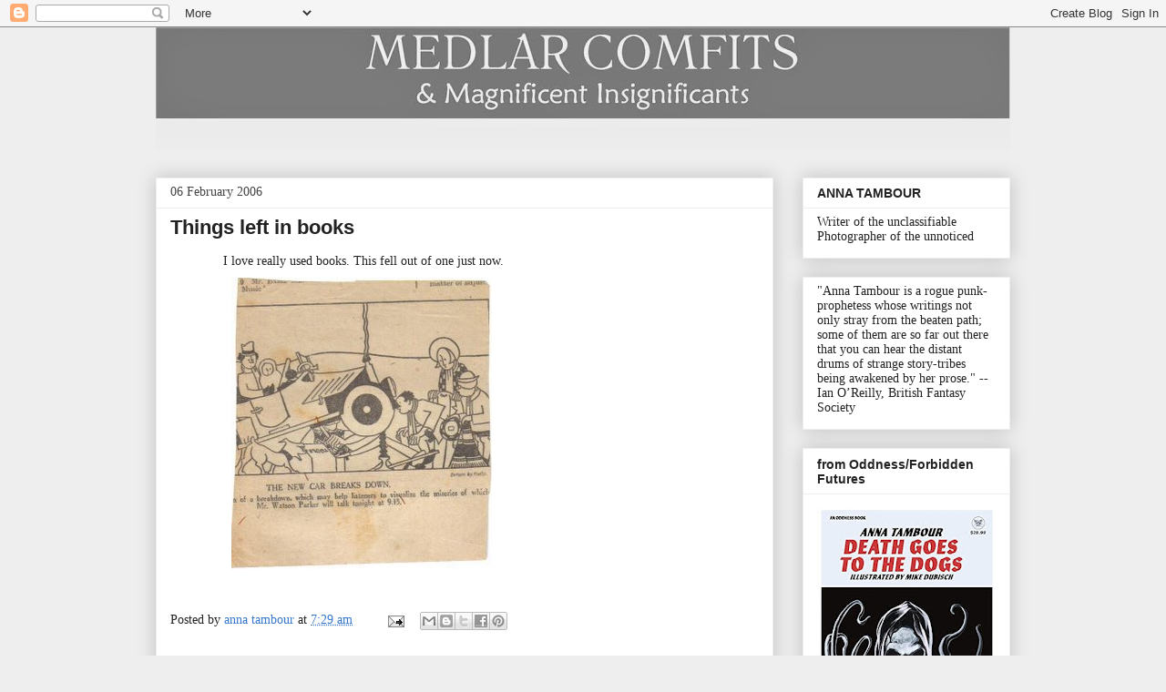

--- FILE ---
content_type: text/html; charset=UTF-8
request_url: https://medlarcomfits.blogspot.com/2006/02/things-left-in-books.html?m=0
body_size: 35966
content:
<!DOCTYPE html>
<html class='v2' dir='ltr' lang='en-GB'>
<head>
<link href='https://www.blogger.com/static/v1/widgets/335934321-css_bundle_v2.css' rel='stylesheet' type='text/css'/>
<meta content='width=1100' name='viewport'/>
<meta content='text/html; charset=UTF-8' http-equiv='Content-Type'/>
<meta content='blogger' name='generator'/>
<link href='https://medlarcomfits.blogspot.com/favicon.ico' rel='icon' type='image/x-icon'/>
<link href='http://medlarcomfits.blogspot.com/2006/02/things-left-in-books.html' rel='canonical'/>
<link rel="alternate" type="application/atom+xml" title="Medlar Comfits - Atom" href="https://medlarcomfits.blogspot.com/feeds/posts/default" />
<link rel="alternate" type="application/rss+xml" title="Medlar Comfits - RSS" href="https://medlarcomfits.blogspot.com/feeds/posts/default?alt=rss" />
<link rel="service.post" type="application/atom+xml" title="Medlar Comfits - Atom" href="https://www.blogger.com/feeds/20078507/posts/default" />

<link rel="alternate" type="application/atom+xml" title="Medlar Comfits - Atom" href="https://medlarcomfits.blogspot.com/feeds/113917345782469009/comments/default" />
<!--Can't find substitution for tag [blog.ieCssRetrofitLinks]-->
<link href='http://photos1.blogger.com/blogger/2466/2000/320/cartoon%20about%20car.jpg' rel='image_src'/>
<meta content='http://medlarcomfits.blogspot.com/2006/02/things-left-in-books.html' property='og:url'/>
<meta content='Things left in books' property='og:title'/>
<meta content='I love really used books. This fell out of one just now.' property='og:description'/>
<meta content='https://lh3.googleusercontent.com/blogger_img_proxy/AEn0k_udKo_R2nHFY8Xx9ImPRBUhpDip7mSL6P9Cd0TckDJda5Y0d74C0NMlNNSS1PBLbQgMzbQhy7CAgDfQYHtrRvARRDa6ChwSLGkCxuub2VHLIPXdoZ9V_VoTZyU9XRN2RNBLJI7M-HcO79IZDAYT=w1200-h630-p-k-no-nu' property='og:image'/>
<title>Medlar Comfits: Things left in books</title>
<style id='page-skin-1' type='text/css'><!--
/*
-----------------------------------------------
Blogger Template Style
Name:     Awesome Inc.
Designer: Tina Chen
URL:      tinachen.org
----------------------------------------------- */
/* Content
----------------------------------------------- */
body {
font: normal normal 14px Georgia, Utopia, 'Palatino Linotype', Palatino, serif;
color: #222222;
background: #eeeeee none repeat scroll top left;
}
html body .content-outer {
min-width: 0;
max-width: 100%;
width: 100%;
}
a:link {
text-decoration: none;
color: #3778cd;
}
a:visited {
text-decoration: none;
color: #4d469c;
}
a:hover {
text-decoration: underline;
color: #3778cd;
}
.body-fauxcolumn-outer .cap-top {
position: absolute;
z-index: 1;
height: 276px;
width: 100%;
background: transparent none repeat-x scroll top left;
_background-image: none;
}
/* Columns
----------------------------------------------- */
.content-inner {
padding: 0;
}
.header-inner .section {
margin: 0 16px;
}
.tabs-inner .section {
margin: 0 16px;
}
.main-inner {
padding-top: 30px;
}
.main-inner .column-center-inner,
.main-inner .column-left-inner,
.main-inner .column-right-inner {
padding: 0 5px;
}
*+html body .main-inner .column-center-inner {
margin-top: -30px;
}
#layout .main-inner .column-center-inner {
margin-top: 0;
}
/* Header
----------------------------------------------- */
.header-outer {
margin: 0 0 0 0;
background: transparent none repeat scroll 0 0;
}
.Header h1 {
font: normal bold 40px Arial, Tahoma, Helvetica, FreeSans, sans-serif;
color: #222222;
text-shadow: 0 0 -1px #000000;
}
.Header h1 a {
color: #222222;
}
.Header .description {
font: normal normal 14px Arial, Tahoma, Helvetica, FreeSans, sans-serif;
color: #222222;
}
.header-inner .Header .titlewrapper,
.header-inner .Header .descriptionwrapper {
padding-left: 0;
padding-right: 0;
margin-bottom: 0;
}
.header-inner .Header .titlewrapper {
padding-top: 22px;
}
/* Tabs
----------------------------------------------- */
.tabs-outer {
overflow: hidden;
position: relative;
background: #eeeeee url(//www.blogblog.com/1kt/awesomeinc/tabs_gradient_light.png) repeat scroll 0 0;
}
#layout .tabs-outer {
overflow: visible;
}
.tabs-cap-top, .tabs-cap-bottom {
position: absolute;
width: 100%;
border-top: 1px solid #999999;
}
.tabs-cap-bottom {
bottom: 0;
}
.tabs-inner .widget li a {
display: inline-block;
margin: 0;
padding: .6em 1.5em;
font: normal bold 14px Arial, Tahoma, Helvetica, FreeSans, sans-serif;
color: #222222;
border-top: 1px solid #999999;
border-bottom: 1px solid #999999;
border-left: 1px solid #999999;
height: 16px;
line-height: 16px;
}
.tabs-inner .widget li:last-child a {
border-right: 1px solid #999999;
}
.tabs-inner .widget li.selected a, .tabs-inner .widget li a:hover {
background: #666666 url(//www.blogblog.com/1kt/awesomeinc/tabs_gradient_light.png) repeat-x scroll 0 -100px;
color: #ffffff;
}
/* Headings
----------------------------------------------- */
h2 {
font: normal bold 14px Arial, Tahoma, Helvetica, FreeSans, sans-serif;
color: #222222;
}
/* Widgets
----------------------------------------------- */
.main-inner .section {
margin: 0 27px;
padding: 0;
}
.main-inner .column-left-outer,
.main-inner .column-right-outer {
margin-top: 0;
}
#layout .main-inner .column-left-outer,
#layout .main-inner .column-right-outer {
margin-top: 0;
}
.main-inner .column-left-inner,
.main-inner .column-right-inner {
background: transparent none repeat 0 0;
-moz-box-shadow: 0 0 0 rgba(0, 0, 0, .2);
-webkit-box-shadow: 0 0 0 rgba(0, 0, 0, .2);
-goog-ms-box-shadow: 0 0 0 rgba(0, 0, 0, .2);
box-shadow: 0 0 0 rgba(0, 0, 0, .2);
-moz-border-radius: 0;
-webkit-border-radius: 0;
-goog-ms-border-radius: 0;
border-radius: 0;
}
#layout .main-inner .column-left-inner,
#layout .main-inner .column-right-inner {
margin-top: 0;
}
.sidebar .widget {
font: normal normal 14px Georgia, Utopia, 'Palatino Linotype', Palatino, serif;
color: #222222;
}
.sidebar .widget a:link {
color: #3778cd;
}
.sidebar .widget a:visited {
color: #4d469c;
}
.sidebar .widget a:hover {
color: #3778cd;
}
.sidebar .widget h2 {
text-shadow: 0 0 -1px #000000;
}
.main-inner .widget {
background-color: #ffffff;
border: 1px solid #eeeeee;
padding: 0 15px 15px;
margin: 20px -16px;
-moz-box-shadow: 0 0 20px rgba(0, 0, 0, .2);
-webkit-box-shadow: 0 0 20px rgba(0, 0, 0, .2);
-goog-ms-box-shadow: 0 0 20px rgba(0, 0, 0, .2);
box-shadow: 0 0 20px rgba(0, 0, 0, .2);
-moz-border-radius: 0;
-webkit-border-radius: 0;
-goog-ms-border-radius: 0;
border-radius: 0;
}
.main-inner .widget h2 {
margin: 0 -15px;
padding: .6em 15px .5em;
border-bottom: 1px solid transparent;
}
.footer-inner .widget h2 {
padding: 0 0 .4em;
border-bottom: 1px solid transparent;
}
.main-inner .widget h2 + div, .footer-inner .widget h2 + div {
border-top: 1px solid #eeeeee;
padding-top: 8px;
}
.main-inner .widget .widget-content {
margin: 0 -15px;
padding: 7px 15px 0;
}
.main-inner .widget ul, .main-inner .widget #ArchiveList ul.flat {
margin: -8px -15px 0;
padding: 0;
list-style: none;
}
.main-inner .widget #ArchiveList {
margin: -8px 0 0;
}
.main-inner .widget ul li, .main-inner .widget #ArchiveList ul.flat li {
padding: .5em 15px;
text-indent: 0;
color: #666666;
border-top: 1px solid #eeeeee;
border-bottom: 1px solid transparent;
}
.main-inner .widget #ArchiveList ul li {
padding-top: .25em;
padding-bottom: .25em;
}
.main-inner .widget ul li:first-child, .main-inner .widget #ArchiveList ul.flat li:first-child {
border-top: none;
}
.main-inner .widget ul li:last-child, .main-inner .widget #ArchiveList ul.flat li:last-child {
border-bottom: none;
}
.post-body {
position: relative;
}
.main-inner .widget .post-body ul {
padding: 0 2.5em;
margin: .5em 0;
list-style: disc;
}
.main-inner .widget .post-body ul li {
padding: 0.25em 0;
margin-bottom: .25em;
color: #222222;
border: none;
}
.footer-inner .widget ul {
padding: 0;
list-style: none;
}
.widget .zippy {
color: #666666;
}
/* Posts
----------------------------------------------- */
body .main-inner .Blog {
padding: 0;
margin-bottom: 1em;
background-color: transparent;
border: none;
-moz-box-shadow: 0 0 0 rgba(0, 0, 0, 0);
-webkit-box-shadow: 0 0 0 rgba(0, 0, 0, 0);
-goog-ms-box-shadow: 0 0 0 rgba(0, 0, 0, 0);
box-shadow: 0 0 0 rgba(0, 0, 0, 0);
}
.main-inner .section:last-child .Blog:last-child {
padding: 0;
margin-bottom: 1em;
}
.main-inner .widget h2.date-header {
margin: 0 -15px 1px;
padding: 0 0 0 0;
font: normal normal 14px Georgia, Utopia, 'Palatino Linotype', Palatino, serif;
color: #444444;
background: transparent none no-repeat scroll top left;
border-top: 0 solid #eeeeee;
border-bottom: 1px solid transparent;
-moz-border-radius-topleft: 0;
-moz-border-radius-topright: 0;
-webkit-border-top-left-radius: 0;
-webkit-border-top-right-radius: 0;
border-top-left-radius: 0;
border-top-right-radius: 0;
position: static;
bottom: 100%;
right: 15px;
text-shadow: 0 0 -1px #000000;
}
.main-inner .widget h2.date-header span {
font: normal normal 14px Georgia, Utopia, 'Palatino Linotype', Palatino, serif;
display: block;
padding: .5em 15px;
border-left: 0 solid #eeeeee;
border-right: 0 solid #eeeeee;
}
.date-outer {
position: relative;
margin: 30px 0 20px;
padding: 0 15px;
background-color: #ffffff;
border: 1px solid #eeeeee;
-moz-box-shadow: 0 0 20px rgba(0, 0, 0, .2);
-webkit-box-shadow: 0 0 20px rgba(0, 0, 0, .2);
-goog-ms-box-shadow: 0 0 20px rgba(0, 0, 0, .2);
box-shadow: 0 0 20px rgba(0, 0, 0, .2);
-moz-border-radius: 0;
-webkit-border-radius: 0;
-goog-ms-border-radius: 0;
border-radius: 0;
}
.date-outer:first-child {
margin-top: 0;
}
.date-outer:last-child {
margin-bottom: 20px;
-moz-border-radius-bottomleft: 0;
-moz-border-radius-bottomright: 0;
-webkit-border-bottom-left-radius: 0;
-webkit-border-bottom-right-radius: 0;
-goog-ms-border-bottom-left-radius: 0;
-goog-ms-border-bottom-right-radius: 0;
border-bottom-left-radius: 0;
border-bottom-right-radius: 0;
}
.date-posts {
margin: 0 -15px;
padding: 0 15px;
clear: both;
}
.post-outer, .inline-ad {
border-top: 1px solid #eeeeee;
margin: 0 -15px;
padding: 15px 15px;
}
.post-outer {
padding-bottom: 10px;
}
.post-outer:first-child {
padding-top: 0;
border-top: none;
}
.post-outer:last-child, .inline-ad:last-child {
border-bottom: none;
}
.post-body {
position: relative;
}
.post-body img {
padding: 8px;
background: transparent;
border: 1px solid transparent;
-moz-box-shadow: 0 0 0 rgba(0, 0, 0, .2);
-webkit-box-shadow: 0 0 0 rgba(0, 0, 0, .2);
box-shadow: 0 0 0 rgba(0, 0, 0, .2);
-moz-border-radius: 0;
-webkit-border-radius: 0;
border-radius: 0;
}
h3.post-title, h4 {
font: normal bold 22px Arial, Tahoma, Helvetica, FreeSans, sans-serif;
color: #222222;
}
h3.post-title a {
font: normal bold 22px Arial, Tahoma, Helvetica, FreeSans, sans-serif;
color: #222222;
}
h3.post-title a:hover {
color: #3778cd;
text-decoration: underline;
}
.post-header {
margin: 0 0 1em;
}
.post-body {
line-height: 1.4;
}
.post-outer h2 {
color: #222222;
}
.post-footer {
margin: 1.5em 0 0;
}
#blog-pager {
padding: 15px;
font-size: 120%;
background-color: #ffffff;
border: 1px solid #eeeeee;
-moz-box-shadow: 0 0 20px rgba(0, 0, 0, .2);
-webkit-box-shadow: 0 0 20px rgba(0, 0, 0, .2);
-goog-ms-box-shadow: 0 0 20px rgba(0, 0, 0, .2);
box-shadow: 0 0 20px rgba(0, 0, 0, .2);
-moz-border-radius: 0;
-webkit-border-radius: 0;
-goog-ms-border-radius: 0;
border-radius: 0;
-moz-border-radius-topleft: 0;
-moz-border-radius-topright: 0;
-webkit-border-top-left-radius: 0;
-webkit-border-top-right-radius: 0;
-goog-ms-border-top-left-radius: 0;
-goog-ms-border-top-right-radius: 0;
border-top-left-radius: 0;
border-top-right-radius-topright: 0;
margin-top: 1em;
}
.blog-feeds, .post-feeds {
margin: 1em 0;
text-align: center;
color: #222222;
}
.blog-feeds a, .post-feeds a {
color: #3778cd;
}
.blog-feeds a:visited, .post-feeds a:visited {
color: #4d469c;
}
.blog-feeds a:hover, .post-feeds a:hover {
color: #3778cd;
}
.post-outer .comments {
margin-top: 2em;
}
/* Comments
----------------------------------------------- */
.comments .comments-content .icon.blog-author {
background-repeat: no-repeat;
background-image: url([data-uri]);
}
.comments .comments-content .loadmore a {
border-top: 1px solid #999999;
border-bottom: 1px solid #999999;
}
.comments .continue {
border-top: 2px solid #999999;
}
/* Footer
----------------------------------------------- */
.footer-outer {
margin: -20px 0 -1px;
padding: 20px 0 0;
color: #222222;
overflow: hidden;
}
.footer-fauxborder-left {
border-top: 1px solid #eeeeee;
background: #ffffff none repeat scroll 0 0;
-moz-box-shadow: 0 0 20px rgba(0, 0, 0, .2);
-webkit-box-shadow: 0 0 20px rgba(0, 0, 0, .2);
-goog-ms-box-shadow: 0 0 20px rgba(0, 0, 0, .2);
box-shadow: 0 0 20px rgba(0, 0, 0, .2);
margin: 0 -20px;
}
/* Mobile
----------------------------------------------- */
body.mobile {
background-size: auto;
}
.mobile .body-fauxcolumn-outer {
background: transparent none repeat scroll top left;
}
*+html body.mobile .main-inner .column-center-inner {
margin-top: 0;
}
.mobile .main-inner .widget {
padding: 0 0 15px;
}
.mobile .main-inner .widget h2 + div,
.mobile .footer-inner .widget h2 + div {
border-top: none;
padding-top: 0;
}
.mobile .footer-inner .widget h2 {
padding: 0.5em 0;
border-bottom: none;
}
.mobile .main-inner .widget .widget-content {
margin: 0;
padding: 7px 0 0;
}
.mobile .main-inner .widget ul,
.mobile .main-inner .widget #ArchiveList ul.flat {
margin: 0 -15px 0;
}
.mobile .main-inner .widget h2.date-header {
right: 0;
}
.mobile .date-header span {
padding: 0.4em 0;
}
.mobile .date-outer:first-child {
margin-bottom: 0;
border: 1px solid #eeeeee;
-moz-border-radius-topleft: 0;
-moz-border-radius-topright: 0;
-webkit-border-top-left-radius: 0;
-webkit-border-top-right-radius: 0;
-goog-ms-border-top-left-radius: 0;
-goog-ms-border-top-right-radius: 0;
border-top-left-radius: 0;
border-top-right-radius: 0;
}
.mobile .date-outer {
border-color: #eeeeee;
border-width: 0 1px 1px;
}
.mobile .date-outer:last-child {
margin-bottom: 0;
}
.mobile .main-inner {
padding: 0;
}
.mobile .header-inner .section {
margin: 0;
}
.mobile .post-outer, .mobile .inline-ad {
padding: 5px 0;
}
.mobile .tabs-inner .section {
margin: 0 10px;
}
.mobile .main-inner .widget h2 {
margin: 0;
padding: 0;
}
.mobile .main-inner .widget h2.date-header span {
padding: 0;
}
.mobile .main-inner .widget .widget-content {
margin: 0;
padding: 7px 0 0;
}
.mobile #blog-pager {
border: 1px solid transparent;
background: #ffffff none repeat scroll 0 0;
}
.mobile .main-inner .column-left-inner,
.mobile .main-inner .column-right-inner {
background: transparent none repeat 0 0;
-moz-box-shadow: none;
-webkit-box-shadow: none;
-goog-ms-box-shadow: none;
box-shadow: none;
}
.mobile .date-posts {
margin: 0;
padding: 0;
}
.mobile .footer-fauxborder-left {
margin: 0;
border-top: inherit;
}
.mobile .main-inner .section:last-child .Blog:last-child {
margin-bottom: 0;
}
.mobile-index-contents {
color: #222222;
}
.mobile .mobile-link-button {
background: #3778cd url(//www.blogblog.com/1kt/awesomeinc/tabs_gradient_light.png) repeat scroll 0 0;
}
.mobile-link-button a:link, .mobile-link-button a:visited {
color: #ffffff;
}
.mobile .tabs-inner .PageList .widget-content {
background: transparent;
border-top: 1px solid;
border-color: #999999;
color: #222222;
}
.mobile .tabs-inner .PageList .widget-content .pagelist-arrow {
border-left: 1px solid #999999;
}
.entry-content .separator a{
padding-left: 0px !important;
margin-left: 0px !important;
}
.entry-content img{
margin-left: 0px !important;
}
.entry-content{
text-align: left;
width: 530px !important;
display: block !important;
margin: auto !important;
--></style>
<style id='template-skin-1' type='text/css'><!--
body {
min-width: 970px;
}
.content-outer, .content-fauxcolumn-outer, .region-inner {
min-width: 970px;
max-width: 970px;
_width: 970px;
}
.main-inner .columns {
padding-left: 0px;
padding-right: 260px;
}
.main-inner .fauxcolumn-center-outer {
left: 0px;
right: 260px;
/* IE6 does not respect left and right together */
_width: expression(this.parentNode.offsetWidth -
parseInt("0px") -
parseInt("260px") + 'px');
}
.main-inner .fauxcolumn-left-outer {
width: 0px;
}
.main-inner .fauxcolumn-right-outer {
width: 260px;
}
.main-inner .column-left-outer {
width: 0px;
right: 100%;
margin-left: -0px;
}
.main-inner .column-right-outer {
width: 260px;
margin-right: -260px;
}
#layout {
min-width: 0;
}
#layout .content-outer {
min-width: 0;
width: 800px;
}
#layout .region-inner {
min-width: 0;
width: auto;
}
body#layout div.add_widget {
padding: 8px;
}
body#layout div.add_widget a {
margin-left: 32px;
}
--></style>
<link href='https://www.blogger.com/dyn-css/authorization.css?targetBlogID=20078507&amp;zx=b331eda4-005a-4749-8c59-d6888c06a1a7' media='none' onload='if(media!=&#39;all&#39;)media=&#39;all&#39;' rel='stylesheet'/><noscript><link href='https://www.blogger.com/dyn-css/authorization.css?targetBlogID=20078507&amp;zx=b331eda4-005a-4749-8c59-d6888c06a1a7' rel='stylesheet'/></noscript>
<meta name='google-adsense-platform-account' content='ca-host-pub-1556223355139109'/>
<meta name='google-adsense-platform-domain' content='blogspot.com'/>

</head>
<body class='loading variant-light'>
<div class='navbar section' id='navbar' name='Navbar'><div class='widget Navbar' data-version='1' id='Navbar1'><script type="text/javascript">
    function setAttributeOnload(object, attribute, val) {
      if(window.addEventListener) {
        window.addEventListener('load',
          function(){ object[attribute] = val; }, false);
      } else {
        window.attachEvent('onload', function(){ object[attribute] = val; });
      }
    }
  </script>
<div id="navbar-iframe-container"></div>
<script type="text/javascript" src="https://apis.google.com/js/platform.js"></script>
<script type="text/javascript">
      gapi.load("gapi.iframes:gapi.iframes.style.bubble", function() {
        if (gapi.iframes && gapi.iframes.getContext) {
          gapi.iframes.getContext().openChild({
              url: 'https://www.blogger.com/navbar/20078507?po\x3d113917345782469009\x26origin\x3dhttps://medlarcomfits.blogspot.com',
              where: document.getElementById("navbar-iframe-container"),
              id: "navbar-iframe"
          });
        }
      });
    </script><script type="text/javascript">
(function() {
var script = document.createElement('script');
script.type = 'text/javascript';
script.src = '//pagead2.googlesyndication.com/pagead/js/google_top_exp.js';
var head = document.getElementsByTagName('head')[0];
if (head) {
head.appendChild(script);
}})();
</script>
</div></div>
<div class='body-fauxcolumns'>
<div class='fauxcolumn-outer body-fauxcolumn-outer'>
<div class='cap-top'>
<div class='cap-left'></div>
<div class='cap-right'></div>
</div>
<div class='fauxborder-left'>
<div class='fauxborder-right'></div>
<div class='fauxcolumn-inner'>
</div>
</div>
<div class='cap-bottom'>
<div class='cap-left'></div>
<div class='cap-right'></div>
</div>
</div>
</div>
<div class='content'>
<div class='content-fauxcolumns'>
<div class='fauxcolumn-outer content-fauxcolumn-outer'>
<div class='cap-top'>
<div class='cap-left'></div>
<div class='cap-right'></div>
</div>
<div class='fauxborder-left'>
<div class='fauxborder-right'></div>
<div class='fauxcolumn-inner'>
</div>
</div>
<div class='cap-bottom'>
<div class='cap-left'></div>
<div class='cap-right'></div>
</div>
</div>
</div>
<div class='content-outer'>
<div class='content-cap-top cap-top'>
<div class='cap-left'></div>
<div class='cap-right'></div>
</div>
<div class='fauxborder-left content-fauxborder-left'>
<div class='fauxborder-right content-fauxborder-right'></div>
<div class='content-inner'>
<header>
<div class='header-outer'>
<div class='header-cap-top cap-top'>
<div class='cap-left'></div>
<div class='cap-right'></div>
</div>
<div class='fauxborder-left header-fauxborder-left'>
<div class='fauxborder-right header-fauxborder-right'></div>
<div class='region-inner header-inner'>
<div class='header section' id='header' name='Header'><div class='widget Header' data-version='1' id='Header1'>
<div id='header-inner'>
<a href='https://medlarcomfits.blogspot.com/?m=0' style='display: block'>
<img alt='Medlar Comfits' height='135px; ' id='Header1_headerimg' src='https://blogger.googleusercontent.com/img/b/R29vZ2xl/AVvXsEjFuWjN0kJQgZowQZ1uVi2_qN7RcFH9ZE8lqgqgt1soS5qiI9-aOQ5q6FTFqk_JLEWLaiB1MwmKSU5UOcH7uDwa4WseHffjQWkyu3frxinjZDRd8ygaKhXJBzdQjSnSyNWxo9qnfw/s938/Medlar+Comfits+grey-white+logo+190514-cr.jpg' style='display: block' width='938px; '/>
</a>
</div>
</div></div>
</div>
</div>
<div class='header-cap-bottom cap-bottom'>
<div class='cap-left'></div>
<div class='cap-right'></div>
</div>
</div>
</header>
<div class='tabs-outer'>
<div class='tabs-cap-top cap-top'>
<div class='cap-left'></div>
<div class='cap-right'></div>
</div>
<div class='fauxborder-left tabs-fauxborder-left'>
<div class='fauxborder-right tabs-fauxborder-right'></div>
<div class='region-inner tabs-inner'>
<div class='tabs no-items section' id='crosscol' name='Cross-column'></div>
<div class='tabs no-items section' id='crosscol-overflow' name='Cross-Column 2'></div>
</div>
</div>
<div class='tabs-cap-bottom cap-bottom'>
<div class='cap-left'></div>
<div class='cap-right'></div>
</div>
</div>
<div class='main-outer'>
<div class='main-cap-top cap-top'>
<div class='cap-left'></div>
<div class='cap-right'></div>
</div>
<div class='fauxborder-left main-fauxborder-left'>
<div class='fauxborder-right main-fauxborder-right'></div>
<div class='region-inner main-inner'>
<div class='columns fauxcolumns'>
<div class='fauxcolumn-outer fauxcolumn-center-outer'>
<div class='cap-top'>
<div class='cap-left'></div>
<div class='cap-right'></div>
</div>
<div class='fauxborder-left'>
<div class='fauxborder-right'></div>
<div class='fauxcolumn-inner'>
</div>
</div>
<div class='cap-bottom'>
<div class='cap-left'></div>
<div class='cap-right'></div>
</div>
</div>
<div class='fauxcolumn-outer fauxcolumn-left-outer'>
<div class='cap-top'>
<div class='cap-left'></div>
<div class='cap-right'></div>
</div>
<div class='fauxborder-left'>
<div class='fauxborder-right'></div>
<div class='fauxcolumn-inner'>
</div>
</div>
<div class='cap-bottom'>
<div class='cap-left'></div>
<div class='cap-right'></div>
</div>
</div>
<div class='fauxcolumn-outer fauxcolumn-right-outer'>
<div class='cap-top'>
<div class='cap-left'></div>
<div class='cap-right'></div>
</div>
<div class='fauxborder-left'>
<div class='fauxborder-right'></div>
<div class='fauxcolumn-inner'>
</div>
</div>
<div class='cap-bottom'>
<div class='cap-left'></div>
<div class='cap-right'></div>
</div>
</div>
<!-- corrects IE6 width calculation -->
<div class='columns-inner'>
<div class='column-center-outer'>
<div class='column-center-inner'>
<div class='main section' id='main' name='Main'><div class='widget Blog' data-version='1' id='Blog1'>
<div class='blog-posts hfeed'>

          <div class="date-outer">
        
<h2 class='date-header'><span>06 February 2006</span></h2>

          <div class="date-posts">
        
<div class='post-outer'>
<div class='post hentry' itemprop='blogPost' itemscope='itemscope' itemtype='http://schema.org/BlogPosting'>
<meta content='http://photos1.blogger.com/blogger/2466/2000/320/cartoon%20about%20car.jpg' itemprop='image_url'/>
<meta content='20078507' itemprop='blogId'/>
<meta content='113917345782469009' itemprop='postId'/>
<a name='113917345782469009'></a>
<h3 class='post-title entry-title' itemprop='name'>
Things left in books
</h3>
<div class='post-header'>
<div class='post-header-line-1'></div>
</div>
<div class='post-body entry-content' id='post-body-113917345782469009' itemprop='description articleBody'>
I love really used books. This fell out of one just now.<br /><div style="text-align: center;"><a href="//photos1.blogger.com/blogger/2466/2000/1600/cartoon%20about%20car.jpg" onblur="try {parent.deselectBloggerImageGracefully();} catch(e) {}"><img alt="" border="0" src="//photos1.blogger.com/blogger/2466/2000/320/cartoon%20about%20car.jpg" style="margin: 0pt 10px 10px 0pt; float: left; cursor: pointer;"></a><br /></div>
<div style='clear: both;'></div>
</div>
<div class='post-footer'>
<div class='post-footer-line post-footer-line-1'><span class='post-author vcard'>
Posted by
<span class='fn' itemprop='author' itemscope='itemscope' itemtype='http://schema.org/Person'>
<meta content='https://www.blogger.com/profile/01338581782386113668' itemprop='url'/>
<a class='g-profile' href='https://www.blogger.com/profile/01338581782386113668' rel='author' title='author profile'>
<span itemprop='name'>anna tambour</span>
</a>
</span>
</span>
<span class='post-timestamp'>
at
<meta content='http://medlarcomfits.blogspot.com/2006/02/things-left-in-books.html' itemprop='url'/>
<a class='timestamp-link' href='https://medlarcomfits.blogspot.com/2006/02/things-left-in-books.html?m=0' rel='bookmark' title='permanent link'><abbr class='published' itemprop='datePublished' title='2006-02-06T07:29:00+10:30'>7:29 am</abbr></a>
</span>
<span class='post-comment-link'>
</span>
<span class='post-icons'>
<span class='item-action'>
<a href='https://www.blogger.com/email-post/20078507/113917345782469009' title='Email Post'>
<img alt="" class="icon-action" height="13" src="//img1.blogblog.com/img/icon18_email.gif" width="18">
</a>
</span>
<span class='item-control blog-admin pid-2091245526'>
<a href='https://www.blogger.com/post-edit.g?blogID=20078507&postID=113917345782469009&from=pencil' title='Edit Post'>
<img alt='' class='icon-action' height='18' src='https://resources.blogblog.com/img/icon18_edit_allbkg.gif' width='18'/>
</a>
</span>
</span>
<div class='post-share-buttons goog-inline-block'>
<a class='goog-inline-block share-button sb-email' href='https://www.blogger.com/share-post.g?blogID=20078507&postID=113917345782469009&target=email' target='_blank' title='Email This'><span class='share-button-link-text'>Email This</span></a><a class='goog-inline-block share-button sb-blog' href='https://www.blogger.com/share-post.g?blogID=20078507&postID=113917345782469009&target=blog' onclick='window.open(this.href, "_blank", "height=270,width=475"); return false;' target='_blank' title='BlogThis!'><span class='share-button-link-text'>BlogThis!</span></a><a class='goog-inline-block share-button sb-twitter' href='https://www.blogger.com/share-post.g?blogID=20078507&postID=113917345782469009&target=twitter' target='_blank' title='Share to X'><span class='share-button-link-text'>Share to X</span></a><a class='goog-inline-block share-button sb-facebook' href='https://www.blogger.com/share-post.g?blogID=20078507&postID=113917345782469009&target=facebook' onclick='window.open(this.href, "_blank", "height=430,width=640"); return false;' target='_blank' title='Share to Facebook'><span class='share-button-link-text'>Share to Facebook</span></a><a class='goog-inline-block share-button sb-pinterest' href='https://www.blogger.com/share-post.g?blogID=20078507&postID=113917345782469009&target=pinterest' target='_blank' title='Share to Pinterest'><span class='share-button-link-text'>Share to Pinterest</span></a>
</div>
<span class='post-backlinks post-comment-link'>
</span>
</div>
<div class='post-footer-line post-footer-line-2'><span class='post-labels'>
</span>
</div>
<div class='post-footer-line post-footer-line-3'></div>
</div>
</div>
<div class='comments' id='comments'>
<a name='comments'></a>
<h4>1 comment:</h4>
<div id='Blog1_comments-block-wrapper'>
<dl class='' id='comments-block'>
<dt class='comment-author anon-comment-icon' id='c113923745382435232'>
<a name='c113923745382435232'></a>
Anonymous
said...
</dt>
<dd class='comment-body' id='Blog1_cmt-113923745382435232'>
<p>
Cool! But why does that person on the right have a halo (S'pose it's just a hat, but the other possibility is interesting.) <BR/>-- Faren
</p>
</dd>
<dd class='comment-footer'>
<span class='comment-timestamp'>
<a href='https://medlarcomfits.blogspot.com/2006/02/things-left-in-books.html?showComment=1139237400000&m=0#c113923745382435232' title='comment permalink'>
7 February 2006 at 01:20
</a>
<span class='item-control blog-admin pid-1667992702'>
<a class='comment-delete' href='https://www.blogger.com/comment/delete/20078507/113923745382435232' title='Delete Comment'>
<img src='https://resources.blogblog.com/img/icon_delete13.gif'/>
</a>
</span>
</span>
</dd>
</dl>
</div>
<p class='comment-footer'>
<a href='https://www.blogger.com/comment/fullpage/post/20078507/113917345782469009' onclick=''>Post a Comment</a>
</p>
</div>
</div>

        </div></div>
      
</div>
<div class='blog-pager' id='blog-pager'>
<span id='blog-pager-newer-link'>
<a class='blog-pager-newer-link' href='https://medlarcomfits.blogspot.com/2006/02/what-octopus.html?m=0' id='Blog1_blog-pager-newer-link' title='Newer Post'>Newer Post</a>
</span>
<span id='blog-pager-older-link'>
<a class='blog-pager-older-link' href='https://medlarcomfits.blogspot.com/2006/02/individualants_04.html?m=0' id='Blog1_blog-pager-older-link' title='Older Post'>Older Post</a>
</span>
<a class='home-link' href='https://medlarcomfits.blogspot.com/?m=0'>Home</a>
<div class='blog-mobile-link'>
<a href='https://medlarcomfits.blogspot.com/2006/02/things-left-in-books.html?m=1'>View mobile version</a>
</div>
</div>
<div class='clear'></div>
<div class='post-feeds'>
<div class='feed-links'>
Subscribe to:
<a class='feed-link' href='https://medlarcomfits.blogspot.com/feeds/113917345782469009/comments/default' target='_blank' type='application/atom+xml'>Post Comments (Atom)</a>
</div>
</div>
</div></div>
</div>
</div>
<div class='column-left-outer'>
<div class='column-left-inner'>
<aside>
</aside>
</div>
</div>
<div class='column-right-outer'>
<div class='column-right-inner'>
<aside>
<div class='sidebar section' id='sidebar-right-1'><div class='widget Text' data-version='1' id='Text2'>
<h2 class='title'>ANNA TAMBOUR</h2>
<div class='widget-content'>
Writer of the unclassifiable
Photographer of the unnoticed
</div>
<div class='clear'></div>
</div><div class='widget Text' data-version='1' id='Text3'>
<div class='widget-content'>
"Anna Tambour is a rogue punk-prophetess whose writings not only stray from the beaten path; some of them are so far out there that you can hear the distant drums of strange story-tribes being awakened by her prose."        -- Ian O&#8217;Reilly, British Fantasy Society
</div>
<div class='clear'></div>
</div><div class='widget Image' data-version='1' id='Image11'>
<h2>from Oddness/Forbidden Futures</h2>
<div class='widget-content'>
<a href='https://www.amazon.com/Death-Goes-Dogs-Anna-Tambour/dp/1732212449'>
<img alt='from Oddness/Forbidden Futures' height='298' id='Image11_img' src='https://blogger.googleusercontent.com/img/a/AVvXsEgD2LZbGEuCjYmUe5qdkihs5zryZHZzRFYwuk_zbZXsy5DWE1fzKB02aL4Or5hS7EoU3j_dnZyJlKF_lp6uJIXxUuXVi_6qz7BqHvAubtORO5lNhBdFDans2ufv_iEfHNzXixLnW8Vo5n0AtycLibaM5E0C2Cp_VHpQtjTLUM01jR6AH1a_OD1y7w=s298' width='196'/>
</a>
<br/>
<span class='caption'>"Her love for the lives and fortunes of the small is most evident to me in her dog-centered stories. &#8220;The Dog Who&#8217;d Been Dead&#8221;, &#8220;Shaking Heaven&#8217;s Fleas&#8221;, and &#8220;Bones from Heaven&#8221; involve the afterlife of dogs&#8212;where they go, what concerns them, how they feel about the humans with whom they are so closely linked, and their own relationship with d/Death. Tambour beautifully enters into the minds and souls of dogs here, and if nothing else, her concern for the little ones, human creation&#8217;s overlooked ones, makes her work and this collection in particular immensely rewarding." -- Jeremy Brett, The SFF Librarian Reviews, Ancillary Review of Books, August 2023</span>
</div>
<div class='clear'></div>
</div><div class='widget Image' data-version='1' id='Image10'>
<h2>from Obsidian Sky Books</h2>
<div class='widget-content'>
<a href='https://obsidianskybooks.com/books/x39wtdplhxmeltlwvgqpokszxos5mb'>
<img alt='from Obsidian Sky Books' height='303' id='Image10_img' src='https://static1.squarespace.com/static/5b043d237e3c3a0c01a2d995/5b04920c2b6a2816d3d9c22c/5b210235562fa7731a317353/1533610716651/RoadtoNeozon_Front+Cover+Only.jpg?format=1000w' width='196'/>
</a>
<br/>
</div>
<div class='clear'></div>
</div><div class='widget Image' data-version='1' id='Image8'>
<h2>from Infinity Plus</h2>
<div class='widget-content'>
<a href='http://www.infinityplus.co.uk/book.php?book=atspm'>
<img alt='from Infinity Plus' height='294' id='Image8_img' src='https://lh3.googleusercontent.com/blogger_img_proxy/AEn0k_tYFqYCYMK5CQKev4ak5M99IHUJZyiuy9_QEGO2rE_RG7VFwIXs1wTJw1ND1Ye-M__hGsWH4Zl41eXOzq-G7qB--4w7Y9sLpmtzU39Xjf5lCmpRyvZb=s0-d' width='196'/>
</a>
<br/>
<span class='caption'>"An awful lot in this book. As with her magnificent CRANDOLIN, perhaps too much. Yet it is not a book measured for a market, and we need more of that. Tambour has, I hope, quite a few more coming. And I hope that the market finds her. The language she is evolving for telling the kinds of wild and biting stories she is interested in is part vernacular, part natural historian, full of wit and pulling its drama from an assumed sharing of empathy for those in the predicaments in which her characters find themselves." -  Paul Voermans, "Technique of Awful: When Extremity Takes Us Past the Real", 10/22/2017, The New York Review of Science Fiction</span>
</div>
<div class='clear'></div>
</div><div class='widget Image' data-version='1' id='Image1'>
<h2>"The Dog Who'd Been Dead"</h2>
<div class='widget-content'>
<a href='http://www.pspublishing.co.uk/dreaming-in-the-dark-hardcover-edited-by-jack-dann-4112-p.asp'>
<img alt='"The Dog Who&#39;d Been Dead"' height='291' id='Image1_img' src='https://lh3.googleusercontent.com/blogger_img_proxy/[base64]s0-d' width='196'/>
</a>
<br/>
<span class='caption'>in the winner of Best Anthology, World Fantasy Award 2017  DREAMING IN THE DARK edited by Jack Dann, published by PS Publishing</span>
</div>
<div class='clear'></div>
</div><div class='widget Image' data-version='1' id='Image9'>
<h2>"The Godchildren"</h2>
<div class='widget-content'>
<a href='http://www.weirdprovidence.org/store/p58/A_Walk_on_the_Weird_Side_-_NecronomiCon_2017_Anthology.html'>
<img alt='"The Godchildren"' height='294' id='Image9_img' src='https://blogger.googleusercontent.com/img/b/R29vZ2xl/AVvXsEh8XYAWBcuTftY1c1Jau1dShhMTjY61IXc9oNXNKdiwfj8bTqWmd1UeD7AuvFZE6yEDCucfDSnbCIlgF2RQ8Jf6Tm5RNWL0o45nyC5UfXaQGrbIMieHaG1NBdJsSB4MqzuckxQ4xg/s1600/Walk+on+the+Weird+Side.jpg' width='196'/>
</a>
<br/>
<span class='caption'>in Walk on the Weird Side, edited by Joseph S. Pulver Sr., NecronomiCon</span>
</div>
<div class='clear'></div>
</div><div class='widget LinkList' data-version='1' id='LinkList4'>
<h2>More Magnificent Insignificants</h2>
<div class='widget-content'>
<ul>
<li><a href='https://www.facebook.com/anna.tambour/photos'>A Tambourian Gallery</a></li>
</ul>
<div class='clear'></div>
</div>
</div><div class='widget Image' data-version='1' id='Image7'>
<h2>Stories plus</h2>
<div class='widget-content'>
<a href='http://ticonderogapublications.com/web/index.php/our-books/188-the-finest-ass-in-the-universe/388-the-finest-ass-in-the-universe-is-now-available'>
<img alt='Stories plus' height='281' id='Image7_img' src='[data-uri]' width='196'/>
</a>
<br/>
<span class='caption'>Introduction by multi-international-award-winner Jeffrey Ford</span>
</div>
<div class='clear'></div>
</div><div class='widget Text' data-version='1' id='Text1'>
<h2 class='title'>Be a donut</h2>
<div class='widget-content'>
"It would be inaccurate to say each story in <em>The Finest Ass in the Universe</em> takes your hand and pulls you into its world Rather, each story dunks you headlong into the vortex of its world."<br />&#8211; Cecilia Quirk, review in<i> </i><a href="http://melbournereviewofbooks.com/thats-not-the-mushroom-hedgefund-people-living-off-the-strawberry/#more-2872"><i>The Melbourne Review of Books</i></a><br /><br />" If you are looking for an anthology which will do things to stories that you really weren&#8217;t expecting; <em>and makes it work</em> then<em> The Finest Ass in the Universe </em>is  for you."<br />&#8211; Ian O'Reilly, <a href="http://www.britishfantasysociety.org/reviews/the-finest-ass-in-the-universe-by-anna-tambour-book-review/">British Fantasy Society review</a><br />
</div>
<div class='clear'></div>
</div><div class='widget Image' data-version='1' id='Image5'>
<h2>"Curse of the Mummy Paper"</h2>
<div class='widget-content'>
<a href='http://www.pspublishing.co.uk/postscripts-3435-breakout-hardcover-edited-by-nick-gevers-3578-p.asp'>
<img alt='"Curse of the Mummy Paper"' height='277' id='Image5_img' src='https://lh3.googleusercontent.com/blogger_img_proxy/[base64]s0-d' width='196'/>
</a>
<br/>
<span class='caption'>in Breakout: a Postscripts anthology edited by Nick Gevers</span>
</div>
<div class='clear'></div>
</div><div class='widget Image' data-version='1' id='Image6'>
<h2>Crandolin&#8212;the Cheeky Frawg Books edition</h2>
<div class='widget-content'>
<a href='https://www.amazon.com/Crandolin-Anna-Tambour-ebook/dp/B01B264SNK/jews-vs-zombies.html'>
<img alt='Crandolin—the Cheeky Frawg Books edition' height='251' id='Image6_img' src='https://images-na.ssl-images-amazon.com/images/I/51zCZ0aR6mL.jpg' width='196'/>
</a>
<br/>
<span class='caption'>Crandolin was shortlisted for the 2013 World Fantasy Award</span>
</div>
<div class='clear'></div>
</div><div class='widget Image' data-version='1' id='Image2'>
<h2>Read it online at Tor.com</h2>
<div class='widget-content'>
<a href='http://www.tor.com/stories/2014/05/the-walking-stick-forest-anna-tambour'>
<img alt='Read it online at Tor.com' height='294' id='Image2_img' src='https://blogger.googleusercontent.com/img/b/R29vZ2xl/AVvXsEhD7Ks0qFhxRnLxJtk9Z3o3zGggrUNUTuFiQ_Ur3quDxChhzw3Afd63S8rftuIPQil50iv6Y2LiXRgnMrfR7Ih6o2W-tyNvQYxQ3ZGO5-7cEjsxYDG9fxFpeBhFQQ8ywZJ0JEgJnQ/s1600/The+Walking-Stick+Forest+-+Anna+Tambour+-cover+by+Karla+Ortiz-ws.jpg' width='196'/>
</a>
<br/>
<span class='caption'>Artwork by Karla Ortiz</span>
</div>
<div class='clear'></div>
</div><div class='widget LinkList' data-version='1' id='LinkList3'>
<h2>Other site</h2>
<div class='widget-content'>
<ul>
<li><a href='http://annatambour.net/'>Anna Tambour and Others</a></li>
</ul>
<div class='clear'></div>
</div>
</div><div class='widget BlogArchive' data-version='1' id='BlogArchive1'>
<h2>Blog Archive</h2>
<div class='widget-content'>
<div id='ArchiveList'>
<div id='BlogArchive1_ArchiveList'>
<ul class='hierarchy'>
<li class='archivedate collapsed'>
<a class='toggle' href='javascript:void(0)'>
<span class='zippy'>

        &#9658;&#160;
      
</span>
</a>
<a class='post-count-link' href='https://medlarcomfits.blogspot.com/2025/?m=0'>
2025
</a>
<span class='post-count' dir='ltr'>(2)</span>
<ul class='hierarchy'>
<li class='archivedate collapsed'>
<a class='toggle' href='javascript:void(0)'>
<span class='zippy'>

        &#9658;&#160;
      
</span>
</a>
<a class='post-count-link' href='https://medlarcomfits.blogspot.com/2025/07/?m=0'>
July
</a>
<span class='post-count' dir='ltr'>(1)</span>
</li>
</ul>
<ul class='hierarchy'>
<li class='archivedate collapsed'>
<a class='toggle' href='javascript:void(0)'>
<span class='zippy'>

        &#9658;&#160;
      
</span>
</a>
<a class='post-count-link' href='https://medlarcomfits.blogspot.com/2025/06/?m=0'>
June
</a>
<span class='post-count' dir='ltr'>(1)</span>
</li>
</ul>
</li>
</ul>
<ul class='hierarchy'>
<li class='archivedate collapsed'>
<a class='toggle' href='javascript:void(0)'>
<span class='zippy'>

        &#9658;&#160;
      
</span>
</a>
<a class='post-count-link' href='https://medlarcomfits.blogspot.com/2023/?m=0'>
2023
</a>
<span class='post-count' dir='ltr'>(7)</span>
<ul class='hierarchy'>
<li class='archivedate collapsed'>
<a class='toggle' href='javascript:void(0)'>
<span class='zippy'>

        &#9658;&#160;
      
</span>
</a>
<a class='post-count-link' href='https://medlarcomfits.blogspot.com/2023/10/?m=0'>
October
</a>
<span class='post-count' dir='ltr'>(1)</span>
</li>
</ul>
<ul class='hierarchy'>
<li class='archivedate collapsed'>
<a class='toggle' href='javascript:void(0)'>
<span class='zippy'>

        &#9658;&#160;
      
</span>
</a>
<a class='post-count-link' href='https://medlarcomfits.blogspot.com/2023/09/?m=0'>
September
</a>
<span class='post-count' dir='ltr'>(1)</span>
</li>
</ul>
<ul class='hierarchy'>
<li class='archivedate collapsed'>
<a class='toggle' href='javascript:void(0)'>
<span class='zippy'>

        &#9658;&#160;
      
</span>
</a>
<a class='post-count-link' href='https://medlarcomfits.blogspot.com/2023/08/?m=0'>
August
</a>
<span class='post-count' dir='ltr'>(2)</span>
</li>
</ul>
<ul class='hierarchy'>
<li class='archivedate collapsed'>
<a class='toggle' href='javascript:void(0)'>
<span class='zippy'>

        &#9658;&#160;
      
</span>
</a>
<a class='post-count-link' href='https://medlarcomfits.blogspot.com/2023/06/?m=0'>
June
</a>
<span class='post-count' dir='ltr'>(1)</span>
</li>
</ul>
<ul class='hierarchy'>
<li class='archivedate collapsed'>
<a class='toggle' href='javascript:void(0)'>
<span class='zippy'>

        &#9658;&#160;
      
</span>
</a>
<a class='post-count-link' href='https://medlarcomfits.blogspot.com/2023/03/?m=0'>
March
</a>
<span class='post-count' dir='ltr'>(1)</span>
</li>
</ul>
<ul class='hierarchy'>
<li class='archivedate collapsed'>
<a class='toggle' href='javascript:void(0)'>
<span class='zippy'>

        &#9658;&#160;
      
</span>
</a>
<a class='post-count-link' href='https://medlarcomfits.blogspot.com/2023/02/?m=0'>
February
</a>
<span class='post-count' dir='ltr'>(1)</span>
</li>
</ul>
</li>
</ul>
<ul class='hierarchy'>
<li class='archivedate collapsed'>
<a class='toggle' href='javascript:void(0)'>
<span class='zippy'>

        &#9658;&#160;
      
</span>
</a>
<a class='post-count-link' href='https://medlarcomfits.blogspot.com/2022/?m=0'>
2022
</a>
<span class='post-count' dir='ltr'>(6)</span>
<ul class='hierarchy'>
<li class='archivedate collapsed'>
<a class='toggle' href='javascript:void(0)'>
<span class='zippy'>

        &#9658;&#160;
      
</span>
</a>
<a class='post-count-link' href='https://medlarcomfits.blogspot.com/2022/09/?m=0'>
September
</a>
<span class='post-count' dir='ltr'>(1)</span>
</li>
</ul>
<ul class='hierarchy'>
<li class='archivedate collapsed'>
<a class='toggle' href='javascript:void(0)'>
<span class='zippy'>

        &#9658;&#160;
      
</span>
</a>
<a class='post-count-link' href='https://medlarcomfits.blogspot.com/2022/07/?m=0'>
July
</a>
<span class='post-count' dir='ltr'>(1)</span>
</li>
</ul>
<ul class='hierarchy'>
<li class='archivedate collapsed'>
<a class='toggle' href='javascript:void(0)'>
<span class='zippy'>

        &#9658;&#160;
      
</span>
</a>
<a class='post-count-link' href='https://medlarcomfits.blogspot.com/2022/06/?m=0'>
June
</a>
<span class='post-count' dir='ltr'>(2)</span>
</li>
</ul>
<ul class='hierarchy'>
<li class='archivedate collapsed'>
<a class='toggle' href='javascript:void(0)'>
<span class='zippy'>

        &#9658;&#160;
      
</span>
</a>
<a class='post-count-link' href='https://medlarcomfits.blogspot.com/2022/04/?m=0'>
April
</a>
<span class='post-count' dir='ltr'>(2)</span>
</li>
</ul>
</li>
</ul>
<ul class='hierarchy'>
<li class='archivedate collapsed'>
<a class='toggle' href='javascript:void(0)'>
<span class='zippy'>

        &#9658;&#160;
      
</span>
</a>
<a class='post-count-link' href='https://medlarcomfits.blogspot.com/2020/?m=0'>
2020
</a>
<span class='post-count' dir='ltr'>(2)</span>
<ul class='hierarchy'>
<li class='archivedate collapsed'>
<a class='toggle' href='javascript:void(0)'>
<span class='zippy'>

        &#9658;&#160;
      
</span>
</a>
<a class='post-count-link' href='https://medlarcomfits.blogspot.com/2020/11/?m=0'>
November
</a>
<span class='post-count' dir='ltr'>(1)</span>
</li>
</ul>
<ul class='hierarchy'>
<li class='archivedate collapsed'>
<a class='toggle' href='javascript:void(0)'>
<span class='zippy'>

        &#9658;&#160;
      
</span>
</a>
<a class='post-count-link' href='https://medlarcomfits.blogspot.com/2020/02/?m=0'>
February
</a>
<span class='post-count' dir='ltr'>(1)</span>
</li>
</ul>
</li>
</ul>
<ul class='hierarchy'>
<li class='archivedate collapsed'>
<a class='toggle' href='javascript:void(0)'>
<span class='zippy'>

        &#9658;&#160;
      
</span>
</a>
<a class='post-count-link' href='https://medlarcomfits.blogspot.com/2019/?m=0'>
2019
</a>
<span class='post-count' dir='ltr'>(2)</span>
<ul class='hierarchy'>
<li class='archivedate collapsed'>
<a class='toggle' href='javascript:void(0)'>
<span class='zippy'>

        &#9658;&#160;
      
</span>
</a>
<a class='post-count-link' href='https://medlarcomfits.blogspot.com/2019/08/?m=0'>
August
</a>
<span class='post-count' dir='ltr'>(1)</span>
</li>
</ul>
<ul class='hierarchy'>
<li class='archivedate collapsed'>
<a class='toggle' href='javascript:void(0)'>
<span class='zippy'>

        &#9658;&#160;
      
</span>
</a>
<a class='post-count-link' href='https://medlarcomfits.blogspot.com/2019/05/?m=0'>
May
</a>
<span class='post-count' dir='ltr'>(1)</span>
</li>
</ul>
</li>
</ul>
<ul class='hierarchy'>
<li class='archivedate collapsed'>
<a class='toggle' href='javascript:void(0)'>
<span class='zippy'>

        &#9658;&#160;
      
</span>
</a>
<a class='post-count-link' href='https://medlarcomfits.blogspot.com/2018/?m=0'>
2018
</a>
<span class='post-count' dir='ltr'>(3)</span>
<ul class='hierarchy'>
<li class='archivedate collapsed'>
<a class='toggle' href='javascript:void(0)'>
<span class='zippy'>

        &#9658;&#160;
      
</span>
</a>
<a class='post-count-link' href='https://medlarcomfits.blogspot.com/2018/08/?m=0'>
August
</a>
<span class='post-count' dir='ltr'>(1)</span>
</li>
</ul>
<ul class='hierarchy'>
<li class='archivedate collapsed'>
<a class='toggle' href='javascript:void(0)'>
<span class='zippy'>

        &#9658;&#160;
      
</span>
</a>
<a class='post-count-link' href='https://medlarcomfits.blogspot.com/2018/02/?m=0'>
February
</a>
<span class='post-count' dir='ltr'>(1)</span>
</li>
</ul>
<ul class='hierarchy'>
<li class='archivedate collapsed'>
<a class='toggle' href='javascript:void(0)'>
<span class='zippy'>

        &#9658;&#160;
      
</span>
</a>
<a class='post-count-link' href='https://medlarcomfits.blogspot.com/2018/01/?m=0'>
January
</a>
<span class='post-count' dir='ltr'>(1)</span>
</li>
</ul>
</li>
</ul>
<ul class='hierarchy'>
<li class='archivedate collapsed'>
<a class='toggle' href='javascript:void(0)'>
<span class='zippy'>

        &#9658;&#160;
      
</span>
</a>
<a class='post-count-link' href='https://medlarcomfits.blogspot.com/2017/?m=0'>
2017
</a>
<span class='post-count' dir='ltr'>(2)</span>
<ul class='hierarchy'>
<li class='archivedate collapsed'>
<a class='toggle' href='javascript:void(0)'>
<span class='zippy'>

        &#9658;&#160;
      
</span>
</a>
<a class='post-count-link' href='https://medlarcomfits.blogspot.com/2017/07/?m=0'>
July
</a>
<span class='post-count' dir='ltr'>(1)</span>
</li>
</ul>
<ul class='hierarchy'>
<li class='archivedate collapsed'>
<a class='toggle' href='javascript:void(0)'>
<span class='zippy'>

        &#9658;&#160;
      
</span>
</a>
<a class='post-count-link' href='https://medlarcomfits.blogspot.com/2017/02/?m=0'>
February
</a>
<span class='post-count' dir='ltr'>(1)</span>
</li>
</ul>
</li>
</ul>
<ul class='hierarchy'>
<li class='archivedate collapsed'>
<a class='toggle' href='javascript:void(0)'>
<span class='zippy'>

        &#9658;&#160;
      
</span>
</a>
<a class='post-count-link' href='https://medlarcomfits.blogspot.com/2016/?m=0'>
2016
</a>
<span class='post-count' dir='ltr'>(5)</span>
<ul class='hierarchy'>
<li class='archivedate collapsed'>
<a class='toggle' href='javascript:void(0)'>
<span class='zippy'>

        &#9658;&#160;
      
</span>
</a>
<a class='post-count-link' href='https://medlarcomfits.blogspot.com/2016/12/?m=0'>
December
</a>
<span class='post-count' dir='ltr'>(1)</span>
</li>
</ul>
<ul class='hierarchy'>
<li class='archivedate collapsed'>
<a class='toggle' href='javascript:void(0)'>
<span class='zippy'>

        &#9658;&#160;
      
</span>
</a>
<a class='post-count-link' href='https://medlarcomfits.blogspot.com/2016/11/?m=0'>
November
</a>
<span class='post-count' dir='ltr'>(1)</span>
</li>
</ul>
<ul class='hierarchy'>
<li class='archivedate collapsed'>
<a class='toggle' href='javascript:void(0)'>
<span class='zippy'>

        &#9658;&#160;
      
</span>
</a>
<a class='post-count-link' href='https://medlarcomfits.blogspot.com/2016/09/?m=0'>
September
</a>
<span class='post-count' dir='ltr'>(1)</span>
</li>
</ul>
<ul class='hierarchy'>
<li class='archivedate collapsed'>
<a class='toggle' href='javascript:void(0)'>
<span class='zippy'>

        &#9658;&#160;
      
</span>
</a>
<a class='post-count-link' href='https://medlarcomfits.blogspot.com/2016/08/?m=0'>
August
</a>
<span class='post-count' dir='ltr'>(2)</span>
</li>
</ul>
</li>
</ul>
<ul class='hierarchy'>
<li class='archivedate collapsed'>
<a class='toggle' href='javascript:void(0)'>
<span class='zippy'>

        &#9658;&#160;
      
</span>
</a>
<a class='post-count-link' href='https://medlarcomfits.blogspot.com/2015/?m=0'>
2015
</a>
<span class='post-count' dir='ltr'>(14)</span>
<ul class='hierarchy'>
<li class='archivedate collapsed'>
<a class='toggle' href='javascript:void(0)'>
<span class='zippy'>

        &#9658;&#160;
      
</span>
</a>
<a class='post-count-link' href='https://medlarcomfits.blogspot.com/2015/09/?m=0'>
September
</a>
<span class='post-count' dir='ltr'>(2)</span>
</li>
</ul>
<ul class='hierarchy'>
<li class='archivedate collapsed'>
<a class='toggle' href='javascript:void(0)'>
<span class='zippy'>

        &#9658;&#160;
      
</span>
</a>
<a class='post-count-link' href='https://medlarcomfits.blogspot.com/2015/08/?m=0'>
August
</a>
<span class='post-count' dir='ltr'>(1)</span>
</li>
</ul>
<ul class='hierarchy'>
<li class='archivedate collapsed'>
<a class='toggle' href='javascript:void(0)'>
<span class='zippy'>

        &#9658;&#160;
      
</span>
</a>
<a class='post-count-link' href='https://medlarcomfits.blogspot.com/2015/05/?m=0'>
May
</a>
<span class='post-count' dir='ltr'>(3)</span>
</li>
</ul>
<ul class='hierarchy'>
<li class='archivedate collapsed'>
<a class='toggle' href='javascript:void(0)'>
<span class='zippy'>

        &#9658;&#160;
      
</span>
</a>
<a class='post-count-link' href='https://medlarcomfits.blogspot.com/2015/04/?m=0'>
April
</a>
<span class='post-count' dir='ltr'>(6)</span>
</li>
</ul>
<ul class='hierarchy'>
<li class='archivedate collapsed'>
<a class='toggle' href='javascript:void(0)'>
<span class='zippy'>

        &#9658;&#160;
      
</span>
</a>
<a class='post-count-link' href='https://medlarcomfits.blogspot.com/2015/02/?m=0'>
February
</a>
<span class='post-count' dir='ltr'>(1)</span>
</li>
</ul>
<ul class='hierarchy'>
<li class='archivedate collapsed'>
<a class='toggle' href='javascript:void(0)'>
<span class='zippy'>

        &#9658;&#160;
      
</span>
</a>
<a class='post-count-link' href='https://medlarcomfits.blogspot.com/2015/01/?m=0'>
January
</a>
<span class='post-count' dir='ltr'>(1)</span>
</li>
</ul>
</li>
</ul>
<ul class='hierarchy'>
<li class='archivedate collapsed'>
<a class='toggle' href='javascript:void(0)'>
<span class='zippy'>

        &#9658;&#160;
      
</span>
</a>
<a class='post-count-link' href='https://medlarcomfits.blogspot.com/2014/?m=0'>
2014
</a>
<span class='post-count' dir='ltr'>(22)</span>
<ul class='hierarchy'>
<li class='archivedate collapsed'>
<a class='toggle' href='javascript:void(0)'>
<span class='zippy'>

        &#9658;&#160;
      
</span>
</a>
<a class='post-count-link' href='https://medlarcomfits.blogspot.com/2014/12/?m=0'>
December
</a>
<span class='post-count' dir='ltr'>(1)</span>
</li>
</ul>
<ul class='hierarchy'>
<li class='archivedate collapsed'>
<a class='toggle' href='javascript:void(0)'>
<span class='zippy'>

        &#9658;&#160;
      
</span>
</a>
<a class='post-count-link' href='https://medlarcomfits.blogspot.com/2014/11/?m=0'>
November
</a>
<span class='post-count' dir='ltr'>(4)</span>
</li>
</ul>
<ul class='hierarchy'>
<li class='archivedate collapsed'>
<a class='toggle' href='javascript:void(0)'>
<span class='zippy'>

        &#9658;&#160;
      
</span>
</a>
<a class='post-count-link' href='https://medlarcomfits.blogspot.com/2014/10/?m=0'>
October
</a>
<span class='post-count' dir='ltr'>(3)</span>
</li>
</ul>
<ul class='hierarchy'>
<li class='archivedate collapsed'>
<a class='toggle' href='javascript:void(0)'>
<span class='zippy'>

        &#9658;&#160;
      
</span>
</a>
<a class='post-count-link' href='https://medlarcomfits.blogspot.com/2014/08/?m=0'>
August
</a>
<span class='post-count' dir='ltr'>(1)</span>
</li>
</ul>
<ul class='hierarchy'>
<li class='archivedate collapsed'>
<a class='toggle' href='javascript:void(0)'>
<span class='zippy'>

        &#9658;&#160;
      
</span>
</a>
<a class='post-count-link' href='https://medlarcomfits.blogspot.com/2014/06/?m=0'>
June
</a>
<span class='post-count' dir='ltr'>(5)</span>
</li>
</ul>
<ul class='hierarchy'>
<li class='archivedate collapsed'>
<a class='toggle' href='javascript:void(0)'>
<span class='zippy'>

        &#9658;&#160;
      
</span>
</a>
<a class='post-count-link' href='https://medlarcomfits.blogspot.com/2014/05/?m=0'>
May
</a>
<span class='post-count' dir='ltr'>(8)</span>
</li>
</ul>
</li>
</ul>
<ul class='hierarchy'>
<li class='archivedate collapsed'>
<a class='toggle' href='javascript:void(0)'>
<span class='zippy'>

        &#9658;&#160;
      
</span>
</a>
<a class='post-count-link' href='https://medlarcomfits.blogspot.com/2013/?m=0'>
2013
</a>
<span class='post-count' dir='ltr'>(37)</span>
<ul class='hierarchy'>
<li class='archivedate collapsed'>
<a class='toggle' href='javascript:void(0)'>
<span class='zippy'>

        &#9658;&#160;
      
</span>
</a>
<a class='post-count-link' href='https://medlarcomfits.blogspot.com/2013/12/?m=0'>
December
</a>
<span class='post-count' dir='ltr'>(1)</span>
</li>
</ul>
<ul class='hierarchy'>
<li class='archivedate collapsed'>
<a class='toggle' href='javascript:void(0)'>
<span class='zippy'>

        &#9658;&#160;
      
</span>
</a>
<a class='post-count-link' href='https://medlarcomfits.blogspot.com/2013/11/?m=0'>
November
</a>
<span class='post-count' dir='ltr'>(1)</span>
</li>
</ul>
<ul class='hierarchy'>
<li class='archivedate collapsed'>
<a class='toggle' href='javascript:void(0)'>
<span class='zippy'>

        &#9658;&#160;
      
</span>
</a>
<a class='post-count-link' href='https://medlarcomfits.blogspot.com/2013/10/?m=0'>
October
</a>
<span class='post-count' dir='ltr'>(4)</span>
</li>
</ul>
<ul class='hierarchy'>
<li class='archivedate collapsed'>
<a class='toggle' href='javascript:void(0)'>
<span class='zippy'>

        &#9658;&#160;
      
</span>
</a>
<a class='post-count-link' href='https://medlarcomfits.blogspot.com/2013/09/?m=0'>
September
</a>
<span class='post-count' dir='ltr'>(1)</span>
</li>
</ul>
<ul class='hierarchy'>
<li class='archivedate collapsed'>
<a class='toggle' href='javascript:void(0)'>
<span class='zippy'>

        &#9658;&#160;
      
</span>
</a>
<a class='post-count-link' href='https://medlarcomfits.blogspot.com/2013/08/?m=0'>
August
</a>
<span class='post-count' dir='ltr'>(1)</span>
</li>
</ul>
<ul class='hierarchy'>
<li class='archivedate collapsed'>
<a class='toggle' href='javascript:void(0)'>
<span class='zippy'>

        &#9658;&#160;
      
</span>
</a>
<a class='post-count-link' href='https://medlarcomfits.blogspot.com/2013/07/?m=0'>
July
</a>
<span class='post-count' dir='ltr'>(2)</span>
</li>
</ul>
<ul class='hierarchy'>
<li class='archivedate collapsed'>
<a class='toggle' href='javascript:void(0)'>
<span class='zippy'>

        &#9658;&#160;
      
</span>
</a>
<a class='post-count-link' href='https://medlarcomfits.blogspot.com/2013/06/?m=0'>
June
</a>
<span class='post-count' dir='ltr'>(1)</span>
</li>
</ul>
<ul class='hierarchy'>
<li class='archivedate collapsed'>
<a class='toggle' href='javascript:void(0)'>
<span class='zippy'>

        &#9658;&#160;
      
</span>
</a>
<a class='post-count-link' href='https://medlarcomfits.blogspot.com/2013/05/?m=0'>
May
</a>
<span class='post-count' dir='ltr'>(3)</span>
</li>
</ul>
<ul class='hierarchy'>
<li class='archivedate collapsed'>
<a class='toggle' href='javascript:void(0)'>
<span class='zippy'>

        &#9658;&#160;
      
</span>
</a>
<a class='post-count-link' href='https://medlarcomfits.blogspot.com/2013/04/?m=0'>
April
</a>
<span class='post-count' dir='ltr'>(2)</span>
</li>
</ul>
<ul class='hierarchy'>
<li class='archivedate collapsed'>
<a class='toggle' href='javascript:void(0)'>
<span class='zippy'>

        &#9658;&#160;
      
</span>
</a>
<a class='post-count-link' href='https://medlarcomfits.blogspot.com/2013/03/?m=0'>
March
</a>
<span class='post-count' dir='ltr'>(3)</span>
</li>
</ul>
<ul class='hierarchy'>
<li class='archivedate collapsed'>
<a class='toggle' href='javascript:void(0)'>
<span class='zippy'>

        &#9658;&#160;
      
</span>
</a>
<a class='post-count-link' href='https://medlarcomfits.blogspot.com/2013/02/?m=0'>
February
</a>
<span class='post-count' dir='ltr'>(4)</span>
</li>
</ul>
<ul class='hierarchy'>
<li class='archivedate collapsed'>
<a class='toggle' href='javascript:void(0)'>
<span class='zippy'>

        &#9658;&#160;
      
</span>
</a>
<a class='post-count-link' href='https://medlarcomfits.blogspot.com/2013/01/?m=0'>
January
</a>
<span class='post-count' dir='ltr'>(14)</span>
</li>
</ul>
</li>
</ul>
<ul class='hierarchy'>
<li class='archivedate collapsed'>
<a class='toggle' href='javascript:void(0)'>
<span class='zippy'>

        &#9658;&#160;
      
</span>
</a>
<a class='post-count-link' href='https://medlarcomfits.blogspot.com/2012/?m=0'>
2012
</a>
<span class='post-count' dir='ltr'>(77)</span>
<ul class='hierarchy'>
<li class='archivedate collapsed'>
<a class='toggle' href='javascript:void(0)'>
<span class='zippy'>

        &#9658;&#160;
      
</span>
</a>
<a class='post-count-link' href='https://medlarcomfits.blogspot.com/2012/12/?m=0'>
December
</a>
<span class='post-count' dir='ltr'>(11)</span>
</li>
</ul>
<ul class='hierarchy'>
<li class='archivedate collapsed'>
<a class='toggle' href='javascript:void(0)'>
<span class='zippy'>

        &#9658;&#160;
      
</span>
</a>
<a class='post-count-link' href='https://medlarcomfits.blogspot.com/2012/11/?m=0'>
November
</a>
<span class='post-count' dir='ltr'>(9)</span>
</li>
</ul>
<ul class='hierarchy'>
<li class='archivedate collapsed'>
<a class='toggle' href='javascript:void(0)'>
<span class='zippy'>

        &#9658;&#160;
      
</span>
</a>
<a class='post-count-link' href='https://medlarcomfits.blogspot.com/2012/10/?m=0'>
October
</a>
<span class='post-count' dir='ltr'>(5)</span>
</li>
</ul>
<ul class='hierarchy'>
<li class='archivedate collapsed'>
<a class='toggle' href='javascript:void(0)'>
<span class='zippy'>

        &#9658;&#160;
      
</span>
</a>
<a class='post-count-link' href='https://medlarcomfits.blogspot.com/2012/09/?m=0'>
September
</a>
<span class='post-count' dir='ltr'>(9)</span>
</li>
</ul>
<ul class='hierarchy'>
<li class='archivedate collapsed'>
<a class='toggle' href='javascript:void(0)'>
<span class='zippy'>

        &#9658;&#160;
      
</span>
</a>
<a class='post-count-link' href='https://medlarcomfits.blogspot.com/2012/08/?m=0'>
August
</a>
<span class='post-count' dir='ltr'>(9)</span>
</li>
</ul>
<ul class='hierarchy'>
<li class='archivedate collapsed'>
<a class='toggle' href='javascript:void(0)'>
<span class='zippy'>

        &#9658;&#160;
      
</span>
</a>
<a class='post-count-link' href='https://medlarcomfits.blogspot.com/2012/07/?m=0'>
July
</a>
<span class='post-count' dir='ltr'>(5)</span>
</li>
</ul>
<ul class='hierarchy'>
<li class='archivedate collapsed'>
<a class='toggle' href='javascript:void(0)'>
<span class='zippy'>

        &#9658;&#160;
      
</span>
</a>
<a class='post-count-link' href='https://medlarcomfits.blogspot.com/2012/04/?m=0'>
April
</a>
<span class='post-count' dir='ltr'>(8)</span>
</li>
</ul>
<ul class='hierarchy'>
<li class='archivedate collapsed'>
<a class='toggle' href='javascript:void(0)'>
<span class='zippy'>

        &#9658;&#160;
      
</span>
</a>
<a class='post-count-link' href='https://medlarcomfits.blogspot.com/2012/03/?m=0'>
March
</a>
<span class='post-count' dir='ltr'>(11)</span>
</li>
</ul>
<ul class='hierarchy'>
<li class='archivedate collapsed'>
<a class='toggle' href='javascript:void(0)'>
<span class='zippy'>

        &#9658;&#160;
      
</span>
</a>
<a class='post-count-link' href='https://medlarcomfits.blogspot.com/2012/02/?m=0'>
February
</a>
<span class='post-count' dir='ltr'>(5)</span>
</li>
</ul>
<ul class='hierarchy'>
<li class='archivedate collapsed'>
<a class='toggle' href='javascript:void(0)'>
<span class='zippy'>

        &#9658;&#160;
      
</span>
</a>
<a class='post-count-link' href='https://medlarcomfits.blogspot.com/2012/01/?m=0'>
January
</a>
<span class='post-count' dir='ltr'>(5)</span>
</li>
</ul>
</li>
</ul>
<ul class='hierarchy'>
<li class='archivedate collapsed'>
<a class='toggle' href='javascript:void(0)'>
<span class='zippy'>

        &#9658;&#160;
      
</span>
</a>
<a class='post-count-link' href='https://medlarcomfits.blogspot.com/2011/?m=0'>
2011
</a>
<span class='post-count' dir='ltr'>(82)</span>
<ul class='hierarchy'>
<li class='archivedate collapsed'>
<a class='toggle' href='javascript:void(0)'>
<span class='zippy'>

        &#9658;&#160;
      
</span>
</a>
<a class='post-count-link' href='https://medlarcomfits.blogspot.com/2011/12/?m=0'>
December
</a>
<span class='post-count' dir='ltr'>(17)</span>
</li>
</ul>
<ul class='hierarchy'>
<li class='archivedate collapsed'>
<a class='toggle' href='javascript:void(0)'>
<span class='zippy'>

        &#9658;&#160;
      
</span>
</a>
<a class='post-count-link' href='https://medlarcomfits.blogspot.com/2011/11/?m=0'>
November
</a>
<span class='post-count' dir='ltr'>(7)</span>
</li>
</ul>
<ul class='hierarchy'>
<li class='archivedate collapsed'>
<a class='toggle' href='javascript:void(0)'>
<span class='zippy'>

        &#9658;&#160;
      
</span>
</a>
<a class='post-count-link' href='https://medlarcomfits.blogspot.com/2011/10/?m=0'>
October
</a>
<span class='post-count' dir='ltr'>(5)</span>
</li>
</ul>
<ul class='hierarchy'>
<li class='archivedate collapsed'>
<a class='toggle' href='javascript:void(0)'>
<span class='zippy'>

        &#9658;&#160;
      
</span>
</a>
<a class='post-count-link' href='https://medlarcomfits.blogspot.com/2011/09/?m=0'>
September
</a>
<span class='post-count' dir='ltr'>(16)</span>
</li>
</ul>
<ul class='hierarchy'>
<li class='archivedate collapsed'>
<a class='toggle' href='javascript:void(0)'>
<span class='zippy'>

        &#9658;&#160;
      
</span>
</a>
<a class='post-count-link' href='https://medlarcomfits.blogspot.com/2011/08/?m=0'>
August
</a>
<span class='post-count' dir='ltr'>(1)</span>
</li>
</ul>
<ul class='hierarchy'>
<li class='archivedate collapsed'>
<a class='toggle' href='javascript:void(0)'>
<span class='zippy'>

        &#9658;&#160;
      
</span>
</a>
<a class='post-count-link' href='https://medlarcomfits.blogspot.com/2011/07/?m=0'>
July
</a>
<span class='post-count' dir='ltr'>(6)</span>
</li>
</ul>
<ul class='hierarchy'>
<li class='archivedate collapsed'>
<a class='toggle' href='javascript:void(0)'>
<span class='zippy'>

        &#9658;&#160;
      
</span>
</a>
<a class='post-count-link' href='https://medlarcomfits.blogspot.com/2011/06/?m=0'>
June
</a>
<span class='post-count' dir='ltr'>(4)</span>
</li>
</ul>
<ul class='hierarchy'>
<li class='archivedate collapsed'>
<a class='toggle' href='javascript:void(0)'>
<span class='zippy'>

        &#9658;&#160;
      
</span>
</a>
<a class='post-count-link' href='https://medlarcomfits.blogspot.com/2011/05/?m=0'>
May
</a>
<span class='post-count' dir='ltr'>(5)</span>
</li>
</ul>
<ul class='hierarchy'>
<li class='archivedate collapsed'>
<a class='toggle' href='javascript:void(0)'>
<span class='zippy'>

        &#9658;&#160;
      
</span>
</a>
<a class='post-count-link' href='https://medlarcomfits.blogspot.com/2011/03/?m=0'>
March
</a>
<span class='post-count' dir='ltr'>(10)</span>
</li>
</ul>
<ul class='hierarchy'>
<li class='archivedate collapsed'>
<a class='toggle' href='javascript:void(0)'>
<span class='zippy'>

        &#9658;&#160;
      
</span>
</a>
<a class='post-count-link' href='https://medlarcomfits.blogspot.com/2011/02/?m=0'>
February
</a>
<span class='post-count' dir='ltr'>(7)</span>
</li>
</ul>
<ul class='hierarchy'>
<li class='archivedate collapsed'>
<a class='toggle' href='javascript:void(0)'>
<span class='zippy'>

        &#9658;&#160;
      
</span>
</a>
<a class='post-count-link' href='https://medlarcomfits.blogspot.com/2011/01/?m=0'>
January
</a>
<span class='post-count' dir='ltr'>(4)</span>
</li>
</ul>
</li>
</ul>
<ul class='hierarchy'>
<li class='archivedate collapsed'>
<a class='toggle' href='javascript:void(0)'>
<span class='zippy'>

        &#9658;&#160;
      
</span>
</a>
<a class='post-count-link' href='https://medlarcomfits.blogspot.com/2010/?m=0'>
2010
</a>
<span class='post-count' dir='ltr'>(130)</span>
<ul class='hierarchy'>
<li class='archivedate collapsed'>
<a class='toggle' href='javascript:void(0)'>
<span class='zippy'>

        &#9658;&#160;
      
</span>
</a>
<a class='post-count-link' href='https://medlarcomfits.blogspot.com/2010/12/?m=0'>
December
</a>
<span class='post-count' dir='ltr'>(12)</span>
</li>
</ul>
<ul class='hierarchy'>
<li class='archivedate collapsed'>
<a class='toggle' href='javascript:void(0)'>
<span class='zippy'>

        &#9658;&#160;
      
</span>
</a>
<a class='post-count-link' href='https://medlarcomfits.blogspot.com/2010/11/?m=0'>
November
</a>
<span class='post-count' dir='ltr'>(14)</span>
</li>
</ul>
<ul class='hierarchy'>
<li class='archivedate collapsed'>
<a class='toggle' href='javascript:void(0)'>
<span class='zippy'>

        &#9658;&#160;
      
</span>
</a>
<a class='post-count-link' href='https://medlarcomfits.blogspot.com/2010/10/?m=0'>
October
</a>
<span class='post-count' dir='ltr'>(14)</span>
</li>
</ul>
<ul class='hierarchy'>
<li class='archivedate collapsed'>
<a class='toggle' href='javascript:void(0)'>
<span class='zippy'>

        &#9658;&#160;
      
</span>
</a>
<a class='post-count-link' href='https://medlarcomfits.blogspot.com/2010/09/?m=0'>
September
</a>
<span class='post-count' dir='ltr'>(12)</span>
</li>
</ul>
<ul class='hierarchy'>
<li class='archivedate collapsed'>
<a class='toggle' href='javascript:void(0)'>
<span class='zippy'>

        &#9658;&#160;
      
</span>
</a>
<a class='post-count-link' href='https://medlarcomfits.blogspot.com/2010/08/?m=0'>
August
</a>
<span class='post-count' dir='ltr'>(15)</span>
</li>
</ul>
<ul class='hierarchy'>
<li class='archivedate collapsed'>
<a class='toggle' href='javascript:void(0)'>
<span class='zippy'>

        &#9658;&#160;
      
</span>
</a>
<a class='post-count-link' href='https://medlarcomfits.blogspot.com/2010/07/?m=0'>
July
</a>
<span class='post-count' dir='ltr'>(15)</span>
</li>
</ul>
<ul class='hierarchy'>
<li class='archivedate collapsed'>
<a class='toggle' href='javascript:void(0)'>
<span class='zippy'>

        &#9658;&#160;
      
</span>
</a>
<a class='post-count-link' href='https://medlarcomfits.blogspot.com/2010/06/?m=0'>
June
</a>
<span class='post-count' dir='ltr'>(13)</span>
</li>
</ul>
<ul class='hierarchy'>
<li class='archivedate collapsed'>
<a class='toggle' href='javascript:void(0)'>
<span class='zippy'>

        &#9658;&#160;
      
</span>
</a>
<a class='post-count-link' href='https://medlarcomfits.blogspot.com/2010/05/?m=0'>
May
</a>
<span class='post-count' dir='ltr'>(2)</span>
</li>
</ul>
<ul class='hierarchy'>
<li class='archivedate collapsed'>
<a class='toggle' href='javascript:void(0)'>
<span class='zippy'>

        &#9658;&#160;
      
</span>
</a>
<a class='post-count-link' href='https://medlarcomfits.blogspot.com/2010/04/?m=0'>
April
</a>
<span class='post-count' dir='ltr'>(12)</span>
</li>
</ul>
<ul class='hierarchy'>
<li class='archivedate collapsed'>
<a class='toggle' href='javascript:void(0)'>
<span class='zippy'>

        &#9658;&#160;
      
</span>
</a>
<a class='post-count-link' href='https://medlarcomfits.blogspot.com/2010/03/?m=0'>
March
</a>
<span class='post-count' dir='ltr'>(2)</span>
</li>
</ul>
<ul class='hierarchy'>
<li class='archivedate collapsed'>
<a class='toggle' href='javascript:void(0)'>
<span class='zippy'>

        &#9658;&#160;
      
</span>
</a>
<a class='post-count-link' href='https://medlarcomfits.blogspot.com/2010/02/?m=0'>
February
</a>
<span class='post-count' dir='ltr'>(9)</span>
</li>
</ul>
<ul class='hierarchy'>
<li class='archivedate collapsed'>
<a class='toggle' href='javascript:void(0)'>
<span class='zippy'>

        &#9658;&#160;
      
</span>
</a>
<a class='post-count-link' href='https://medlarcomfits.blogspot.com/2010/01/?m=0'>
January
</a>
<span class='post-count' dir='ltr'>(10)</span>
</li>
</ul>
</li>
</ul>
<ul class='hierarchy'>
<li class='archivedate collapsed'>
<a class='toggle' href='javascript:void(0)'>
<span class='zippy'>

        &#9658;&#160;
      
</span>
</a>
<a class='post-count-link' href='https://medlarcomfits.blogspot.com/2009/?m=0'>
2009
</a>
<span class='post-count' dir='ltr'>(65)</span>
<ul class='hierarchy'>
<li class='archivedate collapsed'>
<a class='toggle' href='javascript:void(0)'>
<span class='zippy'>

        &#9658;&#160;
      
</span>
</a>
<a class='post-count-link' href='https://medlarcomfits.blogspot.com/2009/12/?m=0'>
December
</a>
<span class='post-count' dir='ltr'>(15)</span>
</li>
</ul>
<ul class='hierarchy'>
<li class='archivedate collapsed'>
<a class='toggle' href='javascript:void(0)'>
<span class='zippy'>

        &#9658;&#160;
      
</span>
</a>
<a class='post-count-link' href='https://medlarcomfits.blogspot.com/2009/11/?m=0'>
November
</a>
<span class='post-count' dir='ltr'>(4)</span>
</li>
</ul>
<ul class='hierarchy'>
<li class='archivedate collapsed'>
<a class='toggle' href='javascript:void(0)'>
<span class='zippy'>

        &#9658;&#160;
      
</span>
</a>
<a class='post-count-link' href='https://medlarcomfits.blogspot.com/2009/10/?m=0'>
October
</a>
<span class='post-count' dir='ltr'>(7)</span>
</li>
</ul>
<ul class='hierarchy'>
<li class='archivedate collapsed'>
<a class='toggle' href='javascript:void(0)'>
<span class='zippy'>

        &#9658;&#160;
      
</span>
</a>
<a class='post-count-link' href='https://medlarcomfits.blogspot.com/2009/09/?m=0'>
September
</a>
<span class='post-count' dir='ltr'>(11)</span>
</li>
</ul>
<ul class='hierarchy'>
<li class='archivedate collapsed'>
<a class='toggle' href='javascript:void(0)'>
<span class='zippy'>

        &#9658;&#160;
      
</span>
</a>
<a class='post-count-link' href='https://medlarcomfits.blogspot.com/2009/08/?m=0'>
August
</a>
<span class='post-count' dir='ltr'>(10)</span>
</li>
</ul>
<ul class='hierarchy'>
<li class='archivedate collapsed'>
<a class='toggle' href='javascript:void(0)'>
<span class='zippy'>

        &#9658;&#160;
      
</span>
</a>
<a class='post-count-link' href='https://medlarcomfits.blogspot.com/2009/07/?m=0'>
July
</a>
<span class='post-count' dir='ltr'>(1)</span>
</li>
</ul>
<ul class='hierarchy'>
<li class='archivedate collapsed'>
<a class='toggle' href='javascript:void(0)'>
<span class='zippy'>

        &#9658;&#160;
      
</span>
</a>
<a class='post-count-link' href='https://medlarcomfits.blogspot.com/2009/06/?m=0'>
June
</a>
<span class='post-count' dir='ltr'>(1)</span>
</li>
</ul>
<ul class='hierarchy'>
<li class='archivedate collapsed'>
<a class='toggle' href='javascript:void(0)'>
<span class='zippy'>

        &#9658;&#160;
      
</span>
</a>
<a class='post-count-link' href='https://medlarcomfits.blogspot.com/2009/05/?m=0'>
May
</a>
<span class='post-count' dir='ltr'>(12)</span>
</li>
</ul>
<ul class='hierarchy'>
<li class='archivedate collapsed'>
<a class='toggle' href='javascript:void(0)'>
<span class='zippy'>

        &#9658;&#160;
      
</span>
</a>
<a class='post-count-link' href='https://medlarcomfits.blogspot.com/2009/04/?m=0'>
April
</a>
<span class='post-count' dir='ltr'>(3)</span>
</li>
</ul>
<ul class='hierarchy'>
<li class='archivedate collapsed'>
<a class='toggle' href='javascript:void(0)'>
<span class='zippy'>

        &#9658;&#160;
      
</span>
</a>
<a class='post-count-link' href='https://medlarcomfits.blogspot.com/2009/03/?m=0'>
March
</a>
<span class='post-count' dir='ltr'>(1)</span>
</li>
</ul>
</li>
</ul>
<ul class='hierarchy'>
<li class='archivedate collapsed'>
<a class='toggle' href='javascript:void(0)'>
<span class='zippy'>

        &#9658;&#160;
      
</span>
</a>
<a class='post-count-link' href='https://medlarcomfits.blogspot.com/2008/?m=0'>
2008
</a>
<span class='post-count' dir='ltr'>(36)</span>
<ul class='hierarchy'>
<li class='archivedate collapsed'>
<a class='toggle' href='javascript:void(0)'>
<span class='zippy'>

        &#9658;&#160;
      
</span>
</a>
<a class='post-count-link' href='https://medlarcomfits.blogspot.com/2008/03/?m=0'>
March
</a>
<span class='post-count' dir='ltr'>(9)</span>
</li>
</ul>
<ul class='hierarchy'>
<li class='archivedate collapsed'>
<a class='toggle' href='javascript:void(0)'>
<span class='zippy'>

        &#9658;&#160;
      
</span>
</a>
<a class='post-count-link' href='https://medlarcomfits.blogspot.com/2008/02/?m=0'>
February
</a>
<span class='post-count' dir='ltr'>(20)</span>
</li>
</ul>
<ul class='hierarchy'>
<li class='archivedate collapsed'>
<a class='toggle' href='javascript:void(0)'>
<span class='zippy'>

        &#9658;&#160;
      
</span>
</a>
<a class='post-count-link' href='https://medlarcomfits.blogspot.com/2008/01/?m=0'>
January
</a>
<span class='post-count' dir='ltr'>(7)</span>
</li>
</ul>
</li>
</ul>
<ul class='hierarchy'>
<li class='archivedate collapsed'>
<a class='toggle' href='javascript:void(0)'>
<span class='zippy'>

        &#9658;&#160;
      
</span>
</a>
<a class='post-count-link' href='https://medlarcomfits.blogspot.com/2007/?m=0'>
2007
</a>
<span class='post-count' dir='ltr'>(145)</span>
<ul class='hierarchy'>
<li class='archivedate collapsed'>
<a class='toggle' href='javascript:void(0)'>
<span class='zippy'>

        &#9658;&#160;
      
</span>
</a>
<a class='post-count-link' href='https://medlarcomfits.blogspot.com/2007/12/?m=0'>
December
</a>
<span class='post-count' dir='ltr'>(20)</span>
</li>
</ul>
<ul class='hierarchy'>
<li class='archivedate collapsed'>
<a class='toggle' href='javascript:void(0)'>
<span class='zippy'>

        &#9658;&#160;
      
</span>
</a>
<a class='post-count-link' href='https://medlarcomfits.blogspot.com/2007/11/?m=0'>
November
</a>
<span class='post-count' dir='ltr'>(9)</span>
</li>
</ul>
<ul class='hierarchy'>
<li class='archivedate collapsed'>
<a class='toggle' href='javascript:void(0)'>
<span class='zippy'>

        &#9658;&#160;
      
</span>
</a>
<a class='post-count-link' href='https://medlarcomfits.blogspot.com/2007/10/?m=0'>
October
</a>
<span class='post-count' dir='ltr'>(8)</span>
</li>
</ul>
<ul class='hierarchy'>
<li class='archivedate collapsed'>
<a class='toggle' href='javascript:void(0)'>
<span class='zippy'>

        &#9658;&#160;
      
</span>
</a>
<a class='post-count-link' href='https://medlarcomfits.blogspot.com/2007/09/?m=0'>
September
</a>
<span class='post-count' dir='ltr'>(5)</span>
</li>
</ul>
<ul class='hierarchy'>
<li class='archivedate collapsed'>
<a class='toggle' href='javascript:void(0)'>
<span class='zippy'>

        &#9658;&#160;
      
</span>
</a>
<a class='post-count-link' href='https://medlarcomfits.blogspot.com/2007/08/?m=0'>
August
</a>
<span class='post-count' dir='ltr'>(15)</span>
</li>
</ul>
<ul class='hierarchy'>
<li class='archivedate collapsed'>
<a class='toggle' href='javascript:void(0)'>
<span class='zippy'>

        &#9658;&#160;
      
</span>
</a>
<a class='post-count-link' href='https://medlarcomfits.blogspot.com/2007/07/?m=0'>
July
</a>
<span class='post-count' dir='ltr'>(9)</span>
</li>
</ul>
<ul class='hierarchy'>
<li class='archivedate collapsed'>
<a class='toggle' href='javascript:void(0)'>
<span class='zippy'>

        &#9658;&#160;
      
</span>
</a>
<a class='post-count-link' href='https://medlarcomfits.blogspot.com/2007/06/?m=0'>
June
</a>
<span class='post-count' dir='ltr'>(16)</span>
</li>
</ul>
<ul class='hierarchy'>
<li class='archivedate collapsed'>
<a class='toggle' href='javascript:void(0)'>
<span class='zippy'>

        &#9658;&#160;
      
</span>
</a>
<a class='post-count-link' href='https://medlarcomfits.blogspot.com/2007/05/?m=0'>
May
</a>
<span class='post-count' dir='ltr'>(15)</span>
</li>
</ul>
<ul class='hierarchy'>
<li class='archivedate collapsed'>
<a class='toggle' href='javascript:void(0)'>
<span class='zippy'>

        &#9658;&#160;
      
</span>
</a>
<a class='post-count-link' href='https://medlarcomfits.blogspot.com/2007/04/?m=0'>
April
</a>
<span class='post-count' dir='ltr'>(6)</span>
</li>
</ul>
<ul class='hierarchy'>
<li class='archivedate collapsed'>
<a class='toggle' href='javascript:void(0)'>
<span class='zippy'>

        &#9658;&#160;
      
</span>
</a>
<a class='post-count-link' href='https://medlarcomfits.blogspot.com/2007/03/?m=0'>
March
</a>
<span class='post-count' dir='ltr'>(18)</span>
</li>
</ul>
<ul class='hierarchy'>
<li class='archivedate collapsed'>
<a class='toggle' href='javascript:void(0)'>
<span class='zippy'>

        &#9658;&#160;
      
</span>
</a>
<a class='post-count-link' href='https://medlarcomfits.blogspot.com/2007/02/?m=0'>
February
</a>
<span class='post-count' dir='ltr'>(19)</span>
</li>
</ul>
<ul class='hierarchy'>
<li class='archivedate collapsed'>
<a class='toggle' href='javascript:void(0)'>
<span class='zippy'>

        &#9658;&#160;
      
</span>
</a>
<a class='post-count-link' href='https://medlarcomfits.blogspot.com/2007/01/?m=0'>
January
</a>
<span class='post-count' dir='ltr'>(5)</span>
</li>
</ul>
</li>
</ul>
<ul class='hierarchy'>
<li class='archivedate expanded'>
<a class='toggle' href='javascript:void(0)'>
<span class='zippy toggle-open'>

        &#9660;&#160;
      
</span>
</a>
<a class='post-count-link' href='https://medlarcomfits.blogspot.com/2006/?m=0'>
2006
</a>
<span class='post-count' dir='ltr'>(96)</span>
<ul class='hierarchy'>
<li class='archivedate collapsed'>
<a class='toggle' href='javascript:void(0)'>
<span class='zippy'>

        &#9658;&#160;
      
</span>
</a>
<a class='post-count-link' href='https://medlarcomfits.blogspot.com/2006/12/?m=0'>
December
</a>
<span class='post-count' dir='ltr'>(5)</span>
</li>
</ul>
<ul class='hierarchy'>
<li class='archivedate collapsed'>
<a class='toggle' href='javascript:void(0)'>
<span class='zippy'>

        &#9658;&#160;
      
</span>
</a>
<a class='post-count-link' href='https://medlarcomfits.blogspot.com/2006/11/?m=0'>
November
</a>
<span class='post-count' dir='ltr'>(5)</span>
</li>
</ul>
<ul class='hierarchy'>
<li class='archivedate collapsed'>
<a class='toggle' href='javascript:void(0)'>
<span class='zippy'>

        &#9658;&#160;
      
</span>
</a>
<a class='post-count-link' href='https://medlarcomfits.blogspot.com/2006/10/?m=0'>
October
</a>
<span class='post-count' dir='ltr'>(16)</span>
</li>
</ul>
<ul class='hierarchy'>
<li class='archivedate collapsed'>
<a class='toggle' href='javascript:void(0)'>
<span class='zippy'>

        &#9658;&#160;
      
</span>
</a>
<a class='post-count-link' href='https://medlarcomfits.blogspot.com/2006/09/?m=0'>
September
</a>
<span class='post-count' dir='ltr'>(5)</span>
</li>
</ul>
<ul class='hierarchy'>
<li class='archivedate collapsed'>
<a class='toggle' href='javascript:void(0)'>
<span class='zippy'>

        &#9658;&#160;
      
</span>
</a>
<a class='post-count-link' href='https://medlarcomfits.blogspot.com/2006/08/?m=0'>
August
</a>
<span class='post-count' dir='ltr'>(6)</span>
</li>
</ul>
<ul class='hierarchy'>
<li class='archivedate collapsed'>
<a class='toggle' href='javascript:void(0)'>
<span class='zippy'>

        &#9658;&#160;
      
</span>
</a>
<a class='post-count-link' href='https://medlarcomfits.blogspot.com/2006/07/?m=0'>
July
</a>
<span class='post-count' dir='ltr'>(9)</span>
</li>
</ul>
<ul class='hierarchy'>
<li class='archivedate collapsed'>
<a class='toggle' href='javascript:void(0)'>
<span class='zippy'>

        &#9658;&#160;
      
</span>
</a>
<a class='post-count-link' href='https://medlarcomfits.blogspot.com/2006/06/?m=0'>
June
</a>
<span class='post-count' dir='ltr'>(6)</span>
</li>
</ul>
<ul class='hierarchy'>
<li class='archivedate collapsed'>
<a class='toggle' href='javascript:void(0)'>
<span class='zippy'>

        &#9658;&#160;
      
</span>
</a>
<a class='post-count-link' href='https://medlarcomfits.blogspot.com/2006/05/?m=0'>
May
</a>
<span class='post-count' dir='ltr'>(9)</span>
</li>
</ul>
<ul class='hierarchy'>
<li class='archivedate collapsed'>
<a class='toggle' href='javascript:void(0)'>
<span class='zippy'>

        &#9658;&#160;
      
</span>
</a>
<a class='post-count-link' href='https://medlarcomfits.blogspot.com/2006/04/?m=0'>
April
</a>
<span class='post-count' dir='ltr'>(13)</span>
</li>
</ul>
<ul class='hierarchy'>
<li class='archivedate collapsed'>
<a class='toggle' href='javascript:void(0)'>
<span class='zippy'>

        &#9658;&#160;
      
</span>
</a>
<a class='post-count-link' href='https://medlarcomfits.blogspot.com/2006/03/?m=0'>
March
</a>
<span class='post-count' dir='ltr'>(7)</span>
</li>
</ul>
<ul class='hierarchy'>
<li class='archivedate expanded'>
<a class='toggle' href='javascript:void(0)'>
<span class='zippy toggle-open'>

        &#9660;&#160;
      
</span>
</a>
<a class='post-count-link' href='https://medlarcomfits.blogspot.com/2006/02/?m=0'>
February
</a>
<span class='post-count' dir='ltr'>(9)</span>
<ul class='posts'>
<li><a href='https://medlarcomfits.blogspot.com/2006/02/ode-to-dung-beetle.html?m=0'>Ode to a dung beetle</a></li>
<li><a href='https://medlarcomfits.blogspot.com/2006/02/medlar-comfits-cooking-guide-lesson-1_15.html?m=0'>The Medlar Comfits Cooking Guide: Lesson 1&#8212; Pepper...</a></li>
<li><a href='https://medlarcomfits.blogspot.com/2006/02/beauty-of-mating-slugs.html?m=0'>The beauty of mating slugs</a></li>
<li><a href='https://medlarcomfits.blogspot.com/2006/02/best-way-to-have-seen-jaws.html?m=0'>The best way to have seen &quot;Jaws&quot;</a></li>
<li><a href='https://medlarcomfits.blogspot.com/2006/02/homes-temporary-and-permanent-as.html?m=0'>Homes: temporary and permanent as permanent can be</a></li>
<li><a href='https://medlarcomfits.blogspot.com/2006/02/what-octopus.html?m=0'>What the octopus?</a></li>
<li><a href='https://medlarcomfits.blogspot.com/2006/02/things-left-in-books.html?m=0'>Things left in books</a></li>
<li><a href='https://medlarcomfits.blogspot.com/2006/02/individualants_04.html?m=0'>Individualants</a></li>
<li><a href='https://medlarcomfits.blogspot.com/2006/02/grandfathers-beard.html?m=0'>Grandfather&#39;s beard</a></li>
</ul>
</li>
</ul>
<ul class='hierarchy'>
<li class='archivedate collapsed'>
<a class='toggle' href='javascript:void(0)'>
<span class='zippy'>

        &#9658;&#160;
      
</span>
</a>
<a class='post-count-link' href='https://medlarcomfits.blogspot.com/2006/01/?m=0'>
January
</a>
<span class='post-count' dir='ltr'>(6)</span>
</li>
</ul>
</li>
</ul>
<ul class='hierarchy'>
<li class='archivedate collapsed'>
<a class='toggle' href='javascript:void(0)'>
<span class='zippy'>

        &#9658;&#160;
      
</span>
</a>
<a class='post-count-link' href='https://medlarcomfits.blogspot.com/2005/?m=0'>
2005
</a>
<span class='post-count' dir='ltr'>(6)</span>
<ul class='hierarchy'>
<li class='archivedate collapsed'>
<a class='toggle' href='javascript:void(0)'>
<span class='zippy'>

        &#9658;&#160;
      
</span>
</a>
<a class='post-count-link' href='https://medlarcomfits.blogspot.com/2005/12/?m=0'>
December
</a>
<span class='post-count' dir='ltr'>(6)</span>
</li>
</ul>
</li>
</ul>
</div>
</div>
<div class='clear'></div>
</div>
</div><div class='widget HTML' data-version='1' id='HTML1'>
<h2 class='title'>Search Medlar Comfits</h2>
<div class='widget-content'>
<form action="/search" id="searchthis" method="get" style="display: inline;">
<input id="search-box" name="q" size="20" type="text" /> <input id="search-btn" type="submit" value="Search" /></form>
</div>
<div class='clear'></div>
</div><div class='widget LinkList' data-version='1' id='LinkList1'>
<h2>Up from the cellar</h2>
<div class='widget-content'>
<ul>
<li><a href='http://medlarcomfits.blogspot.com.au/2006/04/quinces-ripen.html'>Quinces ripen</a></li>
<li><a href='http://medlarcomfits.blogspot.com.au/2009/05/adverb-apoplecstasy.html'>Adverb apoplecstasy</a></li>
<li><a href='http://medlarcomfits.blogspot.com.au/2010/12/wodehouse-snails-and-dramatic-interest.html'>Wodehouse, snails, and dramatic interest</a></li>
<li><a href='http://medlarcomfits.blogspot.com/2005/12/my-fathers-hobby-time-mach_113522362616685041.html'>My father's hobby time-machine: A madeleine-free remembrance</a></li>
<li><a href='http://medlarcomfits.blogspot.com/2006/01/adventures-of-discovering-ellemehnopee.html'>The adventures of discovering the ellemehnopee</a></li>
<li><a href='http://medlarcomfits.blogspot.com/2006/02/ode-to-dung-beetle.html'>Ode to a dung beetle</a></li>
<li><a href='http://medlarcomfits.blogspot.com/2006/05/that-memento-mori-big-picture-and.html'>The big picture and little things</a></li>
<li><a href='http://medlarcomfits.blogspot.com/2006/01/death-coming.html'>To Rosie: Death coming</a></li>
<li><a href='http://medlarcomfits.blogspot.com/2006/01/thy-will-be-done.html'>To Rosie: Thy will be done - Death came</a></li>
<li><a href='http://medlarcomfits.blogspot.com/2006/03/breakers-laundry.html'>The breakers' laundry</a></li>
<li><a href='http://medlarcomfits.blogspot.com/2006/02/what-octopus.html'>What the octopus?</a></li>
<li><a href='http://www.publicscrutiny.net/2002/ps0102-tambour.html'>Literary Titan, Asher E. (huh?) Treat</a></li>
<li><a href='http://medlarcomfits.blogspot.com.au/2010/12/thinking-persons-tonic.html'>The thinking person's tonic</a></li>
</ul>
<div class='clear'></div>
</div>
</div><div class='widget LinkList' data-version='1' id='LinkList2'>
<h2>Some stories</h2>
<div class='widget-content'>
<ul>
<li><a href='http://lovecraftzine.com/magazine/issues/2012-2/issue-13-april-2012/the-dog-who-wished-hed-never-heard-of-lovecraft-by-anna-tambour/'>The Dog Who Wished He'd Never Heard of Lovecraft</a></li>
<li><a href='http://www.infinityplus.co.uk/stories/sevenscientists.htm'>Temptation of the Seven Scientists</a></li>
<li><a href='http://www.infinityplus.co.uk/stories/emperor.htm'>The Emperor's Backscratcher</a></li>
<li><a href='http://www.infinityplus.co.uk/stories/rls.htm'>Travels with Robert Louis Stevenson in the Cévennes</a></li>
<li><a href='http://www.infinityplus.co.uk/stories/foodplay.htm'>The Wages of Food-Play</a></li>
<li><a href='http://www.strangehorizons.com/2002/20021202/klokwerk.shtml'>Klokwerk's Heart</a></li>
<li><a href='http://www.infinityplus.co.uk/stories/metoo.htm'>Me-Too</a></li>
</ul>
<div class='clear'></div>
</div>
</div><div class='widget Image' data-version='1' id='Image3'>
<h2>"Bowfin Island", in:</h2>
<div class='widget-content'>
<a href='http://annatambour.net/Caledonian%20Dreamin%20ws.jpg'>
<img alt='"Bowfin Island", in:' height='187' id='Image3_img' src='https://lh3.googleusercontent.com/blogger_img_proxy/AEn0k_v7mEdvz3iYlHu-T39z9CD3z-kvs_5uXUXMY2k5RgkP_ttAsZVggea3jFP_TNJ12UGk2XurIiTFyg_c9ZgVgzP7w-47upQdOxCfhGmmjeMYUBljPyTJ5Fw=s0-d' width='140'/>
</a>
<br/>
</div>
<div class='clear'></div>
</div><div class='widget Image' data-version='1' id='Image4'>
<h2>"Marks and Coconuts", in:</h2>
<div class='widget-content'>
<a href='http://www.pspublishing.co.uk/postscripts-3031-memoryville-blues--jhc-edited-by-peter-crowther--nick-gevers-1847-p.asp'>
<img alt='"Marks and Coconuts", in:' height='201' id='Image4_img' src='https://lh3.googleusercontent.com/blogger_img_proxy/[base64]s0-d' width='140'/>
</a>
<br/>
</div>
<div class='clear'></div>
</div><div class='widget BlogList' data-version='1' id='BlogList1'>
<h2 class='title'>Beautifully bletted blogs</h2>
<div class='widget-content'>
<div class='blog-list-container' id='BlogList1_container'>
<ul id='BlogList1_blogs'>
<li style='display: block;'>
<div class='blog-icon'>
<img data-lateloadsrc='https://lh3.googleusercontent.com/blogger_img_proxy/AEn0k_vTayPunxUUUcJ1X5QZPCzvsgCWznxpn7wwEkoIhVpeMiz9giK64Htj44vMA_MEaKePdMXLBpP23bsnazsnznHyGeoNPSNpCXSO5TPO=s16-w16-h16' height='16' width='16'/>
</div>
<div class='blog-content'>
<div class='blog-title'>
<a href='https://tanaudel.wordpress.com' target='_blank'>
Tanaudel</a>
</div>
<div class='item-content'>
<span class='item-title'>
<a href='https://tanaudel.wordpress.com/2026/01/21/honeyeater-sketch-edits/' target='_blank'>
Honeyeater: Sketch-edits
</a>
</span>
<div class='item-time'>
2 days ago
</div>
</div>
</div>
<div style='clear: both;'></div>
</li>
<li style='display: block;'>
<div class='blog-icon'>
<img data-lateloadsrc='https://lh3.googleusercontent.com/blogger_img_proxy/AEn0k_vY6lkkWiqfEB_NFDkHZCnHfzbaNrajAFd0cXQMhLsWwm-p2STQqEKwrChmoOTZaTjzInNYNrIQ0b-aBSnx7yWH_mGR6orBFijZ2g=s16-w16-h16' height='16' width='16'/>
</div>
<div class='blog-content'>
<div class='blog-title'>
<a href='https://www.marclaidlaw.com/' target='_blank'>
Not So Few Monstrosities</a>
</div>
<div class='item-content'>
<span class='item-title'>
<a href='https://www.marclaidlaw.com/dank-carnival/' target='_blank'>
Dank Carnival
</a>
</span>
<div class='item-time'>
3 months ago
</div>
</div>
</div>
<div style='clear: both;'></div>
</li>
<li style='display: block;'>
<div class='blog-icon'>
<img data-lateloadsrc='https://lh3.googleusercontent.com/blogger_img_proxy/AEn0k_uP2ecj-X7gCojpM48RAJEMcuUyOrSV302odn6hTpgSNAu_CwJ87llqYjMmUDq2dQuzoAaaJkbTPJ5IxBQvmsX28lUhOg=s16-w16-h16' height='16' width='16'/>
</div>
<div class='blog-content'>
<div class='blog-title'>
<a href='https://quidplura.com' target='_blank'>
Quid plura?</a>
</div>
<div class='item-content'>
<span class='item-title'>
<a href='https://quidplura.com/2025/09/21/you-see-its-the-hole-i-dug/' target='_blank'>
&#8220;You see, it&#8217;s the hole I dug&#8230;&#8221;
</a>
</span>
<div class='item-time'>
4 months ago
</div>
</div>
</div>
<div style='clear: both;'></div>
</li>
<li style='display: block;'>
<div class='blog-icon'>
<img data-lateloadsrc='https://lh3.googleusercontent.com/blogger_img_proxy/AEn0k_s7gD7f3jyfGy-9itDNVftlZxWtZ0D5isu40SLa-8oXVqXia-EESZf9D_RX38jVluLvRjjHgCdF_eMl9-crau2BbuCiommw__huHgf5=s16-w16-h16' height='16' width='16'/>
</div>
<div class='blog-content'>
<div class='blog-title'>
<a href='https://www.hats-n-rabbits.com/' target='_blank'>
Hats and Rabbits</a>
</div>
<div class='item-content'>
<span class='item-title'>
<a href='https://www.hats-n-rabbits.com/2024/06/hats-and-rabbits-is-moving.html' target='_blank'>
Hats and Rabbits is Moving!
</a>
</span>
<div class='item-time'>
1 year ago
</div>
</div>
</div>
<div style='clear: both;'></div>
</li>
<li style='display: block;'>
<div class='blog-icon'>
<img data-lateloadsrc='https://lh3.googleusercontent.com/blogger_img_proxy/AEn0k_tOlQlMg6Ag2bKCj-pgRmXlrKLtLeOLVqTsicWFI2sDpZV8rfeyViP1jdbxa5xUmNImudz63VgxCkRQzJHL9-hClQtVU8v_BEjbK0rCvwBt5Q=s16-w16-h16' height='16' width='16'/>
</div>
<div class='blog-content'>
<div class='blog-title'>
<a href='http://morbidanatomy.blogspot.com/' target='_blank'>
Morbid Anatomy</a>
</div>
<div class='item-content'>
<span class='item-title'>
<a href='http://morbidanatomy.blogspot.com/2019/12/recorded-lectures-illustrated-essays.html' target='_blank'>
Recorded Lectures, Illustrated Essays, and Loads of Other Excusive New 
Content on our Patreon!
</a>
</span>
<div class='item-time'>
6 years ago
</div>
</div>
</div>
<div style='clear: both;'></div>
</li>
<li style='display: block;'>
<div class='blog-icon'>
<img data-lateloadsrc='https://lh3.googleusercontent.com/blogger_img_proxy/AEn0k_vIa_Ic5Pn870aJClrJurRD11OpD0FJC8_17JcrLGTrv-vA-vdlgxLua2mqiWItTxOI3wl8UktumVc_hdhcaKUXG0Om1mcA3OnrPqQ=s16-w16-h16' height='16' width='16'/>
</div>
<div class='blog-content'>
<div class='blog-title'>
<a href='http://box-elder.blogspot.com/' target='_blank'>
box elder</a>
</div>
<div class='item-content'>
<span class='item-title'>
<a href='http://box-elder.blogspot.com/2017/01/socks-hygge-and-elfie.html' target='_blank'>
Socks, hygge and Elfie
</a>
</span>
<div class='item-time'>
9 years ago
</div>
</div>
</div>
<div style='clear: both;'></div>
</li>
<li style='display: block;'>
<div class='blog-icon'>
<img data-lateloadsrc='https://lh3.googleusercontent.com/blogger_img_proxy/AEn0k_ttoIJCSUhj6pICibfAszTeCzGBvxkCpCalAS9_pBaXDNjqghwZtaaK-FCvdFbEotIMwWpNxZeILW9Zsd5C74kool6psuSLjguD4CYk=s16-w16-h16' height='16' width='16'/>
</div>
<div class='blog-content'>
<div class='blog-title'>
<a href='http://adswithoutproducts.com' target='_blank'>
ads without products</a>
</div>
<div class='item-content'>
<span class='item-title'>
<a href='https://adswithoutproducts.com/2016/10/18/public-diary-tuesday-18-october/' target='_blank'>
public diary: tuesday 18 october
</a>
</span>
<div class='item-time'>
9 years ago
</div>
</div>
</div>
<div style='clear: both;'></div>
</li>
<li style='display: block;'>
<div class='blog-icon'>
<img data-lateloadsrc='https://lh3.googleusercontent.com/blogger_img_proxy/AEn0k_tAQhy8VLiTtPPa6ieCOB804wXOYFrtTDwtNlGlutGV06bhbB8UN6Sb_D7Qg4HbYMmxo7kG4yZGBnExI3qpXQeYeQhCuFg9=s16-w16-h16' height='16' width='16'/>
</div>
<div class='blog-content'>
<div class='blog-title'>
<a href='https://budak.blogs.com/the_annotated_budak/' target='_blank'>
The annotated budak</a>
</div>
<div class='item-content'>
<span class='item-title'>
<a href='https://budak.blogs.com/the_annotated_budak/2015/06/gape.html' target='_blank'>
A beastiary of clams
</a>
</span>
<div class='item-time'>
10 years ago
</div>
</div>
</div>
<div style='clear: both;'></div>
</li>
<li style='display: block;'>
<div class='blog-icon'>
<img data-lateloadsrc='https://lh3.googleusercontent.com/blogger_img_proxy/AEn0k_ufpG-AIgL75LK98AJXuY6FN-zUeE99j4txD2BGd5mAcXfjeXF982sDsIZBLrF3z4ho3_JC3HMbH-UfGTKgaPR-XQOLvBba3jPUXetjaiQ=s16-w16-h16' height='16' width='16'/>
</div>
<div class='blog-content'>
<div class='blog-title'>
<a href='http://charles-tan.blogspot.com/' target='_blank'>
Bibliophile Stalker</a>
</div>
<div class='item-content'>
<span class='item-title'>
<a href='http://charles-tan.blogspot.com/2014/10/ethical-approches-gamergate-could-take.html' target='_blank'>
Ethical Approches #Gamergate Could Take But Doesn't
</a>
</span>
<div class='item-time'>
11 years ago
</div>
</div>
</div>
<div style='clear: both;'></div>
</li>
</ul>
<div class='clear'></div>
</div>
</div>
</div><div class='widget Profile' data-version='1' id='Profile1'>
<h2>About Me</h2>
<div class='widget-content'>
<a href='https://www.blogger.com/profile/01338581782386113668'><img alt='My photo' class='profile-img' height='80' src='//blogger.googleusercontent.com/img/b/R29vZ2xl/AVvXsEgAoQIdLwCsPEImeu6gXERShrXf6wJPRh411BdOKsNo0r3UIK8bM6Xq93ocNir3bgUCZkGyiPKHskVqdHcQZUVuFRngXG2ugCPF88sClhyQvlhtguZq1b1cbkX5dzhDS-o/s113/Siegesbeckia%252Bcr%252Bws%252B%2525C2%2525A9Anna%252BTambour%252B139.jpg' width='72'/></a>
<dl class='profile-datablock'>
<dt class='profile-data'>
<a class='profile-name-link g-profile' href='https://www.blogger.com/profile/01338581782386113668' rel='author' style='background-image: url(//www.blogger.com/img/logo-16.png);'>
anna tambour
</a>
</dt>
<dd class='profile-data'>
</dd>
</dl>
<a class='profile-link' href='https://www.blogger.com/profile/01338581782386113668' rel='author'>View my complete profile</a>
<div class='clear'></div>
</div>
</div></div>
</aside>
</div>
</div>
</div>
<div style='clear: both'></div>
<!-- columns -->
</div>
<!-- main -->
</div>
</div>
<div class='main-cap-bottom cap-bottom'>
<div class='cap-left'></div>
<div class='cap-right'></div>
</div>
</div>
<footer>
<div class='footer-outer'>
<div class='footer-cap-top cap-top'>
<div class='cap-left'></div>
<div class='cap-right'></div>
</div>
<div class='fauxborder-left footer-fauxborder-left'>
<div class='fauxborder-right footer-fauxborder-right'></div>
<div class='region-inner footer-inner'>
<div class='foot no-items section' id='footer-1'></div>
<table border='0' cellpadding='0' cellspacing='0' class='section-columns columns-2'>
<tbody>
<tr>
<td class='first columns-cell'>
<div class='foot no-items section' id='footer-2-1'></div>
</td>
<td class='columns-cell'>
<div class='foot section' id='footer-2-2'><div class='widget HTML' data-version='1' id='HTML2'>
<div class='widget-content'>
<!-- Start of StatCounter Code for Blogger / Blogspot -->
<script type="text/javascript">
//<![CDATA[
var sc_project=6758921; 
var sc_invisible=1; 
var sc_security="822b7b19"; 
//]]>
</script>
<script type="text/javascript" src="//www.statcounter.com/counter/counter_xhtml.js"></script>
<noscript><div class="statcounter"><a title="blogspot visit counter" href="http://statcounter.com/blogger/" class="statcounter"><img class="statcounter" src="https://lh3.googleusercontent.com/blogger_img_proxy/AEn0k_tdky6Fg8SNHbrwywOGjzz5AyMG_7xvk2h_OcRRKYhCybgbiucVGy5c5e6w-ZQPMW1Qpb8hMaZFpPza131NVA9XvwXIP5BY8LCaSuG8nRLvjw=s0-d" alt="blogspot visit counter"></a></div></noscript>
<!-- End of StatCounter Code for Blogger / Blogspot -->
</div>
<div class='clear'></div>
</div></div>
</td>
</tr>
</tbody>
</table>
<!-- outside of the include in order to lock Attribution widget -->
<div class='foot section' id='footer-3' name='Footer'><div class='widget Attribution' data-version='1' id='Attribution1'>
<div class='widget-content' style='text-align: center;'>
Awesome Inc. theme. Powered by <a href='https://www.blogger.com' target='_blank'>Blogger</a>.
</div>
<div class='clear'></div>
</div></div>
</div>
</div>
<div class='footer-cap-bottom cap-bottom'>
<div class='cap-left'></div>
<div class='cap-right'></div>
</div>
</div>
</footer>
<!-- content -->
</div>
</div>
<div class='content-cap-bottom cap-bottom'>
<div class='cap-left'></div>
<div class='cap-right'></div>
</div>
</div>
</div>
<script type='text/javascript'>
    window.setTimeout(function() {
        document.body.className = document.body.className.replace('loading', '');
      }, 10);
  </script>

<script type="text/javascript" src="https://www.blogger.com/static/v1/widgets/2028843038-widgets.js"></script>
<script type='text/javascript'>
window['__wavt'] = 'AOuZoY6mkbcMNKeOLbKj2vxAZknYOubosg:1769232897226';_WidgetManager._Init('//www.blogger.com/rearrange?blogID\x3d20078507','//medlarcomfits.blogspot.com/2006/02/things-left-in-books.html?m\x3d0','20078507');
_WidgetManager._SetDataContext([{'name': 'blog', 'data': {'blogId': '20078507', 'title': 'Medlar Comfits', 'url': 'https://medlarcomfits.blogspot.com/2006/02/things-left-in-books.html?m\x3d0', 'canonicalUrl': 'http://medlarcomfits.blogspot.com/2006/02/things-left-in-books.html', 'homepageUrl': 'https://medlarcomfits.blogspot.com/?m\x3d0', 'searchUrl': 'https://medlarcomfits.blogspot.com/search', 'canonicalHomepageUrl': 'http://medlarcomfits.blogspot.com/', 'blogspotFaviconUrl': 'https://medlarcomfits.blogspot.com/favicon.ico', 'bloggerUrl': 'https://www.blogger.com', 'hasCustomDomain': false, 'httpsEnabled': true, 'enabledCommentProfileImages': false, 'gPlusViewType': 'FILTERED_POSTMOD', 'adultContent': false, 'analyticsAccountNumber': '', 'encoding': 'UTF-8', 'locale': 'en-GB', 'localeUnderscoreDelimited': 'en_gb', 'languageDirection': 'ltr', 'isPrivate': false, 'isMobile': false, 'isMobileRequest': false, 'mobileClass': '', 'isPrivateBlog': false, 'isDynamicViewsAvailable': true, 'feedLinks': '\x3clink rel\x3d\x22alternate\x22 type\x3d\x22application/atom+xml\x22 title\x3d\x22Medlar Comfits - Atom\x22 href\x3d\x22https://medlarcomfits.blogspot.com/feeds/posts/default\x22 /\x3e\n\x3clink rel\x3d\x22alternate\x22 type\x3d\x22application/rss+xml\x22 title\x3d\x22Medlar Comfits - RSS\x22 href\x3d\x22https://medlarcomfits.blogspot.com/feeds/posts/default?alt\x3drss\x22 /\x3e\n\x3clink rel\x3d\x22service.post\x22 type\x3d\x22application/atom+xml\x22 title\x3d\x22Medlar Comfits - Atom\x22 href\x3d\x22https://www.blogger.com/feeds/20078507/posts/default\x22 /\x3e\n\n\x3clink rel\x3d\x22alternate\x22 type\x3d\x22application/atom+xml\x22 title\x3d\x22Medlar Comfits - Atom\x22 href\x3d\x22https://medlarcomfits.blogspot.com/feeds/113917345782469009/comments/default\x22 /\x3e\n', 'meTag': '', 'adsenseHostId': 'ca-host-pub-1556223355139109', 'adsenseHasAds': false, 'adsenseAutoAds': false, 'boqCommentIframeForm': true, 'loginRedirectParam': '', 'view': '', 'dynamicViewsCommentsSrc': '//www.blogblog.com/dynamicviews/4224c15c4e7c9321/js/comments.js', 'dynamicViewsScriptSrc': '//www.blogblog.com/dynamicviews/6e0d22adcfa5abea', 'plusOneApiSrc': 'https://apis.google.com/js/platform.js', 'disableGComments': true, 'interstitialAccepted': false, 'sharing': {'platforms': [{'name': 'Get link', 'key': 'link', 'shareMessage': 'Get link', 'target': ''}, {'name': 'Facebook', 'key': 'facebook', 'shareMessage': 'Share to Facebook', 'target': 'facebook'}, {'name': 'BlogThis!', 'key': 'blogThis', 'shareMessage': 'BlogThis!', 'target': 'blog'}, {'name': 'X', 'key': 'twitter', 'shareMessage': 'Share to X', 'target': 'twitter'}, {'name': 'Pinterest', 'key': 'pinterest', 'shareMessage': 'Share to Pinterest', 'target': 'pinterest'}, {'name': 'Email', 'key': 'email', 'shareMessage': 'Email', 'target': 'email'}], 'disableGooglePlus': true, 'googlePlusShareButtonWidth': 0, 'googlePlusBootstrap': '\x3cscript type\x3d\x22text/javascript\x22\x3ewindow.___gcfg \x3d {\x27lang\x27: \x27en_GB\x27};\x3c/script\x3e'}, 'hasCustomJumpLinkMessage': false, 'jumpLinkMessage': 'Read more', 'pageType': 'item', 'postId': '113917345782469009', 'postImageUrl': 'http://photos1.blogger.com/blogger/2466/2000/320/cartoon%20about%20car.jpg', 'pageName': 'Things left in books', 'pageTitle': 'Medlar Comfits: Things left in books'}}, {'name': 'features', 'data': {}}, {'name': 'messages', 'data': {'edit': 'Edit', 'linkCopiedToClipboard': 'Link copied to clipboard', 'ok': 'Ok', 'postLink': 'Post link'}}, {'name': 'template', 'data': {'name': 'Awesome Inc.', 'localizedName': 'Awesome Inc.', 'isResponsive': false, 'isAlternateRendering': false, 'isCustom': false, 'variant': 'light', 'variantId': 'light'}}, {'name': 'view', 'data': {'classic': {'name': 'classic', 'url': '?view\x3dclassic'}, 'flipcard': {'name': 'flipcard', 'url': '?view\x3dflipcard'}, 'magazine': {'name': 'magazine', 'url': '?view\x3dmagazine'}, 'mosaic': {'name': 'mosaic', 'url': '?view\x3dmosaic'}, 'sidebar': {'name': 'sidebar', 'url': '?view\x3dsidebar'}, 'snapshot': {'name': 'snapshot', 'url': '?view\x3dsnapshot'}, 'timeslide': {'name': 'timeslide', 'url': '?view\x3dtimeslide'}, 'isMobile': false, 'title': 'Things left in books', 'description': 'I love really used books. This fell out of one just now.', 'featuredImage': 'https://lh3.googleusercontent.com/blogger_img_proxy/AEn0k_udKo_R2nHFY8Xx9ImPRBUhpDip7mSL6P9Cd0TckDJda5Y0d74C0NMlNNSS1PBLbQgMzbQhy7CAgDfQYHtrRvARRDa6ChwSLGkCxuub2VHLIPXdoZ9V_VoTZyU9XRN2RNBLJI7M-HcO79IZDAYT', 'url': 'https://medlarcomfits.blogspot.com/2006/02/things-left-in-books.html?m\x3d0', 'type': 'item', 'isSingleItem': true, 'isMultipleItems': false, 'isError': false, 'isPage': false, 'isPost': true, 'isHomepage': false, 'isArchive': false, 'isLabelSearch': false, 'postId': 113917345782469009}}]);
_WidgetManager._RegisterWidget('_NavbarView', new _WidgetInfo('Navbar1', 'navbar', document.getElementById('Navbar1'), {}, 'displayModeFull'));
_WidgetManager._RegisterWidget('_HeaderView', new _WidgetInfo('Header1', 'header', document.getElementById('Header1'), {}, 'displayModeFull'));
_WidgetManager._RegisterWidget('_BlogView', new _WidgetInfo('Blog1', 'main', document.getElementById('Blog1'), {'cmtInteractionsEnabled': false}, 'displayModeFull'));
_WidgetManager._RegisterWidget('_TextView', new _WidgetInfo('Text2', 'sidebar-right-1', document.getElementById('Text2'), {}, 'displayModeFull'));
_WidgetManager._RegisterWidget('_TextView', new _WidgetInfo('Text3', 'sidebar-right-1', document.getElementById('Text3'), {}, 'displayModeFull'));
_WidgetManager._RegisterWidget('_ImageView', new _WidgetInfo('Image11', 'sidebar-right-1', document.getElementById('Image11'), {'resize': true}, 'displayModeFull'));
_WidgetManager._RegisterWidget('_ImageView', new _WidgetInfo('Image10', 'sidebar-right-1', document.getElementById('Image10'), {'resize': true}, 'displayModeFull'));
_WidgetManager._RegisterWidget('_ImageView', new _WidgetInfo('Image8', 'sidebar-right-1', document.getElementById('Image8'), {'resize': true}, 'displayModeFull'));
_WidgetManager._RegisterWidget('_ImageView', new _WidgetInfo('Image1', 'sidebar-right-1', document.getElementById('Image1'), {'resize': true}, 'displayModeFull'));
_WidgetManager._RegisterWidget('_ImageView', new _WidgetInfo('Image9', 'sidebar-right-1', document.getElementById('Image9'), {'resize': true}, 'displayModeFull'));
_WidgetManager._RegisterWidget('_LinkListView', new _WidgetInfo('LinkList4', 'sidebar-right-1', document.getElementById('LinkList4'), {}, 'displayModeFull'));
_WidgetManager._RegisterWidget('_ImageView', new _WidgetInfo('Image7', 'sidebar-right-1', document.getElementById('Image7'), {'resize': true}, 'displayModeFull'));
_WidgetManager._RegisterWidget('_TextView', new _WidgetInfo('Text1', 'sidebar-right-1', document.getElementById('Text1'), {}, 'displayModeFull'));
_WidgetManager._RegisterWidget('_ImageView', new _WidgetInfo('Image5', 'sidebar-right-1', document.getElementById('Image5'), {'resize': true}, 'displayModeFull'));
_WidgetManager._RegisterWidget('_ImageView', new _WidgetInfo('Image6', 'sidebar-right-1', document.getElementById('Image6'), {'resize': true}, 'displayModeFull'));
_WidgetManager._RegisterWidget('_ImageView', new _WidgetInfo('Image2', 'sidebar-right-1', document.getElementById('Image2'), {'resize': true}, 'displayModeFull'));
_WidgetManager._RegisterWidget('_LinkListView', new _WidgetInfo('LinkList3', 'sidebar-right-1', document.getElementById('LinkList3'), {}, 'displayModeFull'));
_WidgetManager._RegisterWidget('_BlogArchiveView', new _WidgetInfo('BlogArchive1', 'sidebar-right-1', document.getElementById('BlogArchive1'), {'languageDirection': 'ltr', 'loadingMessage': 'Loading\x26hellip;'}, 'displayModeFull'));
_WidgetManager._RegisterWidget('_HTMLView', new _WidgetInfo('HTML1', 'sidebar-right-1', document.getElementById('HTML1'), {}, 'displayModeFull'));
_WidgetManager._RegisterWidget('_LinkListView', new _WidgetInfo('LinkList1', 'sidebar-right-1', document.getElementById('LinkList1'), {}, 'displayModeFull'));
_WidgetManager._RegisterWidget('_LinkListView', new _WidgetInfo('LinkList2', 'sidebar-right-1', document.getElementById('LinkList2'), {}, 'displayModeFull'));
_WidgetManager._RegisterWidget('_ImageView', new _WidgetInfo('Image3', 'sidebar-right-1', document.getElementById('Image3'), {'resize': true}, 'displayModeFull'));
_WidgetManager._RegisterWidget('_ImageView', new _WidgetInfo('Image4', 'sidebar-right-1', document.getElementById('Image4'), {'resize': true}, 'displayModeFull'));
_WidgetManager._RegisterWidget('_BlogListView', new _WidgetInfo('BlogList1', 'sidebar-right-1', document.getElementById('BlogList1'), {'numItemsToShow': 25, 'totalItems': 9}, 'displayModeFull'));
_WidgetManager._RegisterWidget('_ProfileView', new _WidgetInfo('Profile1', 'sidebar-right-1', document.getElementById('Profile1'), {}, 'displayModeFull'));
_WidgetManager._RegisterWidget('_HTMLView', new _WidgetInfo('HTML2', 'footer-2-2', document.getElementById('HTML2'), {}, 'displayModeFull'));
_WidgetManager._RegisterWidget('_AttributionView', new _WidgetInfo('Attribution1', 'footer-3', document.getElementById('Attribution1'), {}, 'displayModeFull'));
</script>
</body>
</html>